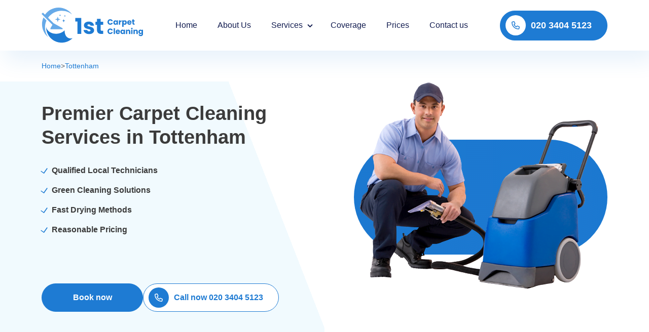

--- FILE ---
content_type: text/html; charset=UTF-8
request_url: https://www.1stcarpetcleaning.co.uk/carpet-cleaning-tottenham/
body_size: 15214
content:
<!DOCTYPE html>
<!--[if IE 8 ]><html lang="en-GB" class="no-js ie8" prefix="og: http://ogp.me/ns#"> <![endif]-->
<!--[if IE 9 ]><html lang="en-GB" class="no-js ie9" prefix="og: http://ogp.me/ns#"> <![endif]-->
<!--[if IE 10 ]><html lang="en-GB" class="no-js ie10" prefix="og: http://ogp.me/ns#"> <![endif]-->
<!--[if (gt IE 10)|!(IE)]><!--><html lang="en-GB" class="no-js" prefix="og: http://ogp.me/ns#">
<!--<![endif]--><head><script data-no-optimize="1">var litespeed_docref=sessionStorage.getItem("litespeed_docref");litespeed_docref&&(Object.defineProperty(document,"referrer",{get:function(){return litespeed_docref}}),sessionStorage.removeItem("litespeed_docref"));</script> <meta charset="utf-8" /><meta name="viewport" content="width=device-width, height=device-height, initial-scale=1, maximum-scale=5"><link rel="shortcut icon" href="" type="image/x-icon"/><link rel="preconnect" href="https://fonts.googleapis.com"><link rel="preconnect" href="https://fonts.gstatic.com" crossorigin> <script type='application/ld+json'>{
  "@context": "http://www.schema.org",
  "@type": "product",
  "brand": "1st Carpet Cleaning",
  "name": "Carpet Cleaning London",
  "image": "https://www.1stcarpetcleaning.co.uk/wp-content/uploads/2021/06/1stcc2.jpg",
  "description": "Carpet & Upholstery Cleaning Services in all London areas.",
  "aggregateRating": {
    "@type": "aggregateRating",
    "ratingValue": "4.9",
    "reviewCount": "410"
  }
}</script> <meta name='robots' content='index, follow, max-image-preview:large, max-snippet:-1, max-video-preview:-1' /><title>Reliable Carpet Cleaning Services in Tottenham</title><link rel="canonical" href="https://www.1stcarpetcleaning.co.uk/carpet-cleaning-tottenham/" /><meta property="og:locale" content="en_US" /><meta property="og:type" content="article" /><meta property="og:title" content="Reliable Carpet Cleaning Services in Tottenham" /><meta property="og:url" content="https://www.1stcarpetcleaning.co.uk/carpet-cleaning-tottenham/" /><meta property="og:site_name" content="1st Carpet Cleaning" /><meta property="article:modified_time" content="2024-07-09T04:18:24+00:00" /><meta name="twitter:card" content="summary_large_image" /><meta name="twitter:label1" content="Est. reading time" /><meta name="twitter:data1" content="1 minute" /> <script type="application/ld+json" class="yoast-schema-graph">{"@context":"https://schema.org","@graph":[{"@type":"WebPage","@id":"https://www.1stcarpetcleaning.co.uk/carpet-cleaning-tottenham/","url":"https://www.1stcarpetcleaning.co.uk/carpet-cleaning-tottenham/","name":"Reliable Carpet Cleaning Services in Tottenham","isPartOf":{"@id":"https://www.1stcarpetcleaning.co.uk/#website"},"datePublished":"2024-06-03T01:26:46+00:00","dateModified":"2024-07-09T04:18:24+00:00","breadcrumb":{"@id":"https://www.1stcarpetcleaning.co.uk/carpet-cleaning-tottenham/#breadcrumb"},"inLanguage":"en-US","potentialAction":[{"@type":"ReadAction","target":["https://www.1stcarpetcleaning.co.uk/carpet-cleaning-tottenham/"]}]},{"@type":"BreadcrumbList","@id":"https://www.1stcarpetcleaning.co.uk/carpet-cleaning-tottenham/#breadcrumb","itemListElement":[{"@type":"ListItem","position":1,"name":"Home","item":"https://www.1stcarpetcleaning.co.uk/"},{"@type":"ListItem","position":2,"name":"Tottenham"}]},{"@type":"WebSite","@id":"https://www.1stcarpetcleaning.co.uk/#website","url":"https://www.1stcarpetcleaning.co.uk/","name":"1st Carpet Cleaning","description":"1st Carpet Cleaning near You","potentialAction":[{"@type":"SearchAction","target":{"@type":"EntryPoint","urlTemplate":"https://www.1stcarpetcleaning.co.uk/?s={search_term_string}"},"query-input":{"@type":"PropertyValueSpecification","valueRequired":true,"valueName":"search_term_string"}}],"inLanguage":"en-US"}]}</script> <link rel='dns-prefetch' href='//www.google.com' /><link rel="alternate" title="oEmbed (JSON)" type="application/json+oembed" href="https://www.1stcarpetcleaning.co.uk/wp-json/oembed/1.0/embed?url=https%3A%2F%2Fwww.1stcarpetcleaning.co.uk%2Fcarpet-cleaning-tottenham%2F" /><link rel="alternate" title="oEmbed (XML)" type="text/xml+oembed" href="https://www.1stcarpetcleaning.co.uk/wp-json/oembed/1.0/embed?url=https%3A%2F%2Fwww.1stcarpetcleaning.co.uk%2Fcarpet-cleaning-tottenham%2F&#038;format=xml" /><style id='wp-img-auto-sizes-contain-inline-css' type='text/css'>img:is([sizes=auto i],[sizes^="auto," i]){contain-intrinsic-size:3000px 1500px}
/*# sourceURL=wp-img-auto-sizes-contain-inline-css */</style><link data-optimized="2" rel="stylesheet" href="https://www.1stcarpetcleaning.co.uk/wp-content/litespeed/ucss/6cc4862e43988530980a2e9ebfe5c87a.css?ver=9986d" /><style id='wp-block-heading-inline-css' type='text/css'>h1:where(.wp-block-heading).has-background,h2:where(.wp-block-heading).has-background,h3:where(.wp-block-heading).has-background,h4:where(.wp-block-heading).has-background,h5:where(.wp-block-heading).has-background,h6:where(.wp-block-heading).has-background{padding:1.25em 2.375em}h1.has-text-align-left[style*=writing-mode]:where([style*=vertical-lr]),h1.has-text-align-right[style*=writing-mode]:where([style*=vertical-rl]),h2.has-text-align-left[style*=writing-mode]:where([style*=vertical-lr]),h2.has-text-align-right[style*=writing-mode]:where([style*=vertical-rl]),h3.has-text-align-left[style*=writing-mode]:where([style*=vertical-lr]),h3.has-text-align-right[style*=writing-mode]:where([style*=vertical-rl]),h4.has-text-align-left[style*=writing-mode]:where([style*=vertical-lr]),h4.has-text-align-right[style*=writing-mode]:where([style*=vertical-rl]),h5.has-text-align-left[style*=writing-mode]:where([style*=vertical-lr]),h5.has-text-align-right[style*=writing-mode]:where([style*=vertical-rl]),h6.has-text-align-left[style*=writing-mode]:where([style*=vertical-lr]),h6.has-text-align-right[style*=writing-mode]:where([style*=vertical-rl]){rotate:180deg}
/*# sourceURL=https://www.1stcarpetcleaning.co.uk/wp-includes/blocks/heading/style.min.css */</style><style id='wp-block-columns-inline-css' type='text/css'>.wp-block-columns{box-sizing:border-box;display:flex;flex-wrap:wrap!important}@media (min-width:782px){.wp-block-columns{flex-wrap:nowrap!important}}.wp-block-columns{align-items:normal!important}.wp-block-columns.are-vertically-aligned-top{align-items:flex-start}.wp-block-columns.are-vertically-aligned-center{align-items:center}.wp-block-columns.are-vertically-aligned-bottom{align-items:flex-end}@media (max-width:781px){.wp-block-columns:not(.is-not-stacked-on-mobile)>.wp-block-column{flex-basis:100%!important}}@media (min-width:782px){.wp-block-columns:not(.is-not-stacked-on-mobile)>.wp-block-column{flex-basis:0;flex-grow:1}.wp-block-columns:not(.is-not-stacked-on-mobile)>.wp-block-column[style*=flex-basis]{flex-grow:0}}.wp-block-columns.is-not-stacked-on-mobile{flex-wrap:nowrap!important}.wp-block-columns.is-not-stacked-on-mobile>.wp-block-column{flex-basis:0;flex-grow:1}.wp-block-columns.is-not-stacked-on-mobile>.wp-block-column[style*=flex-basis]{flex-grow:0}:where(.wp-block-columns){margin-bottom:1.75em}:where(.wp-block-columns.has-background){padding:1.25em 2.375em}.wp-block-column{flex-grow:1;min-width:0;overflow-wrap:break-word;word-break:break-word}.wp-block-column.is-vertically-aligned-top{align-self:flex-start}.wp-block-column.is-vertically-aligned-center{align-self:center}.wp-block-column.is-vertically-aligned-bottom{align-self:flex-end}.wp-block-column.is-vertically-aligned-stretch{align-self:stretch}.wp-block-column.is-vertically-aligned-bottom,.wp-block-column.is-vertically-aligned-center,.wp-block-column.is-vertically-aligned-top{width:100%}
/*# sourceURL=https://www.1stcarpetcleaning.co.uk/wp-includes/blocks/columns/style.min.css */</style><style id='global-styles-inline-css' type='text/css'>:root{--wp--preset--aspect-ratio--square: 1;--wp--preset--aspect-ratio--4-3: 4/3;--wp--preset--aspect-ratio--3-4: 3/4;--wp--preset--aspect-ratio--3-2: 3/2;--wp--preset--aspect-ratio--2-3: 2/3;--wp--preset--aspect-ratio--16-9: 16/9;--wp--preset--aspect-ratio--9-16: 9/16;--wp--preset--color--black: #000000;--wp--preset--color--cyan-bluish-gray: #abb8c3;--wp--preset--color--white: #ffffff;--wp--preset--color--pale-pink: #f78da7;--wp--preset--color--vivid-red: #cf2e2e;--wp--preset--color--luminous-vivid-orange: #ff6900;--wp--preset--color--luminous-vivid-amber: #fcb900;--wp--preset--color--light-green-cyan: #7bdcb5;--wp--preset--color--vivid-green-cyan: #00d084;--wp--preset--color--pale-cyan-blue: #8ed1fc;--wp--preset--color--vivid-cyan-blue: #0693e3;--wp--preset--color--vivid-purple: #9b51e0;--wp--preset--gradient--vivid-cyan-blue-to-vivid-purple: linear-gradient(135deg,rgb(6,147,227) 0%,rgb(155,81,224) 100%);--wp--preset--gradient--light-green-cyan-to-vivid-green-cyan: linear-gradient(135deg,rgb(122,220,180) 0%,rgb(0,208,130) 100%);--wp--preset--gradient--luminous-vivid-amber-to-luminous-vivid-orange: linear-gradient(135deg,rgb(252,185,0) 0%,rgb(255,105,0) 100%);--wp--preset--gradient--luminous-vivid-orange-to-vivid-red: linear-gradient(135deg,rgb(255,105,0) 0%,rgb(207,46,46) 100%);--wp--preset--gradient--very-light-gray-to-cyan-bluish-gray: linear-gradient(135deg,rgb(238,238,238) 0%,rgb(169,184,195) 100%);--wp--preset--gradient--cool-to-warm-spectrum: linear-gradient(135deg,rgb(74,234,220) 0%,rgb(151,120,209) 20%,rgb(207,42,186) 40%,rgb(238,44,130) 60%,rgb(251,105,98) 80%,rgb(254,248,76) 100%);--wp--preset--gradient--blush-light-purple: linear-gradient(135deg,rgb(255,206,236) 0%,rgb(152,150,240) 100%);--wp--preset--gradient--blush-bordeaux: linear-gradient(135deg,rgb(254,205,165) 0%,rgb(254,45,45) 50%,rgb(107,0,62) 100%);--wp--preset--gradient--luminous-dusk: linear-gradient(135deg,rgb(255,203,112) 0%,rgb(199,81,192) 50%,rgb(65,88,208) 100%);--wp--preset--gradient--pale-ocean: linear-gradient(135deg,rgb(255,245,203) 0%,rgb(182,227,212) 50%,rgb(51,167,181) 100%);--wp--preset--gradient--electric-grass: linear-gradient(135deg,rgb(202,248,128) 0%,rgb(113,206,126) 100%);--wp--preset--gradient--midnight: linear-gradient(135deg,rgb(2,3,129) 0%,rgb(40,116,252) 100%);--wp--preset--font-size--small: 13px;--wp--preset--font-size--medium: 20px;--wp--preset--font-size--large: 36px;--wp--preset--font-size--x-large: 42px;--wp--preset--spacing--20: 0.44rem;--wp--preset--spacing--30: 0.67rem;--wp--preset--spacing--40: 1rem;--wp--preset--spacing--50: 1.5rem;--wp--preset--spacing--60: 2.25rem;--wp--preset--spacing--70: 3.38rem;--wp--preset--spacing--80: 5.06rem;--wp--preset--shadow--natural: 6px 6px 9px rgba(0, 0, 0, 0.2);--wp--preset--shadow--deep: 12px 12px 50px rgba(0, 0, 0, 0.4);--wp--preset--shadow--sharp: 6px 6px 0px rgba(0, 0, 0, 0.2);--wp--preset--shadow--outlined: 6px 6px 0px -3px rgb(255, 255, 255), 6px 6px rgb(0, 0, 0);--wp--preset--shadow--crisp: 6px 6px 0px rgb(0, 0, 0);}:where(.is-layout-flex){gap: 0.5em;}:where(.is-layout-grid){gap: 0.5em;}body .is-layout-flex{display: flex;}.is-layout-flex{flex-wrap: wrap;align-items: center;}.is-layout-flex > :is(*, div){margin: 0;}body .is-layout-grid{display: grid;}.is-layout-grid > :is(*, div){margin: 0;}:where(.wp-block-columns.is-layout-flex){gap: 2em;}:where(.wp-block-columns.is-layout-grid){gap: 2em;}:where(.wp-block-post-template.is-layout-flex){gap: 1.25em;}:where(.wp-block-post-template.is-layout-grid){gap: 1.25em;}.has-black-color{color: var(--wp--preset--color--black) !important;}.has-cyan-bluish-gray-color{color: var(--wp--preset--color--cyan-bluish-gray) !important;}.has-white-color{color: var(--wp--preset--color--white) !important;}.has-pale-pink-color{color: var(--wp--preset--color--pale-pink) !important;}.has-vivid-red-color{color: var(--wp--preset--color--vivid-red) !important;}.has-luminous-vivid-orange-color{color: var(--wp--preset--color--luminous-vivid-orange) !important;}.has-luminous-vivid-amber-color{color: var(--wp--preset--color--luminous-vivid-amber) !important;}.has-light-green-cyan-color{color: var(--wp--preset--color--light-green-cyan) !important;}.has-vivid-green-cyan-color{color: var(--wp--preset--color--vivid-green-cyan) !important;}.has-pale-cyan-blue-color{color: var(--wp--preset--color--pale-cyan-blue) !important;}.has-vivid-cyan-blue-color{color: var(--wp--preset--color--vivid-cyan-blue) !important;}.has-vivid-purple-color{color: var(--wp--preset--color--vivid-purple) !important;}.has-black-background-color{background-color: var(--wp--preset--color--black) !important;}.has-cyan-bluish-gray-background-color{background-color: var(--wp--preset--color--cyan-bluish-gray) !important;}.has-white-background-color{background-color: var(--wp--preset--color--white) !important;}.has-pale-pink-background-color{background-color: var(--wp--preset--color--pale-pink) !important;}.has-vivid-red-background-color{background-color: var(--wp--preset--color--vivid-red) !important;}.has-luminous-vivid-orange-background-color{background-color: var(--wp--preset--color--luminous-vivid-orange) !important;}.has-luminous-vivid-amber-background-color{background-color: var(--wp--preset--color--luminous-vivid-amber) !important;}.has-light-green-cyan-background-color{background-color: var(--wp--preset--color--light-green-cyan) !important;}.has-vivid-green-cyan-background-color{background-color: var(--wp--preset--color--vivid-green-cyan) !important;}.has-pale-cyan-blue-background-color{background-color: var(--wp--preset--color--pale-cyan-blue) !important;}.has-vivid-cyan-blue-background-color{background-color: var(--wp--preset--color--vivid-cyan-blue) !important;}.has-vivid-purple-background-color{background-color: var(--wp--preset--color--vivid-purple) !important;}.has-black-border-color{border-color: var(--wp--preset--color--black) !important;}.has-cyan-bluish-gray-border-color{border-color: var(--wp--preset--color--cyan-bluish-gray) !important;}.has-white-border-color{border-color: var(--wp--preset--color--white) !important;}.has-pale-pink-border-color{border-color: var(--wp--preset--color--pale-pink) !important;}.has-vivid-red-border-color{border-color: var(--wp--preset--color--vivid-red) !important;}.has-luminous-vivid-orange-border-color{border-color: var(--wp--preset--color--luminous-vivid-orange) !important;}.has-luminous-vivid-amber-border-color{border-color: var(--wp--preset--color--luminous-vivid-amber) !important;}.has-light-green-cyan-border-color{border-color: var(--wp--preset--color--light-green-cyan) !important;}.has-vivid-green-cyan-border-color{border-color: var(--wp--preset--color--vivid-green-cyan) !important;}.has-pale-cyan-blue-border-color{border-color: var(--wp--preset--color--pale-cyan-blue) !important;}.has-vivid-cyan-blue-border-color{border-color: var(--wp--preset--color--vivid-cyan-blue) !important;}.has-vivid-purple-border-color{border-color: var(--wp--preset--color--vivid-purple) !important;}.has-vivid-cyan-blue-to-vivid-purple-gradient-background{background: var(--wp--preset--gradient--vivid-cyan-blue-to-vivid-purple) !important;}.has-light-green-cyan-to-vivid-green-cyan-gradient-background{background: var(--wp--preset--gradient--light-green-cyan-to-vivid-green-cyan) !important;}.has-luminous-vivid-amber-to-luminous-vivid-orange-gradient-background{background: var(--wp--preset--gradient--luminous-vivid-amber-to-luminous-vivid-orange) !important;}.has-luminous-vivid-orange-to-vivid-red-gradient-background{background: var(--wp--preset--gradient--luminous-vivid-orange-to-vivid-red) !important;}.has-very-light-gray-to-cyan-bluish-gray-gradient-background{background: var(--wp--preset--gradient--very-light-gray-to-cyan-bluish-gray) !important;}.has-cool-to-warm-spectrum-gradient-background{background: var(--wp--preset--gradient--cool-to-warm-spectrum) !important;}.has-blush-light-purple-gradient-background{background: var(--wp--preset--gradient--blush-light-purple) !important;}.has-blush-bordeaux-gradient-background{background: var(--wp--preset--gradient--blush-bordeaux) !important;}.has-luminous-dusk-gradient-background{background: var(--wp--preset--gradient--luminous-dusk) !important;}.has-pale-ocean-gradient-background{background: var(--wp--preset--gradient--pale-ocean) !important;}.has-electric-grass-gradient-background{background: var(--wp--preset--gradient--electric-grass) !important;}.has-midnight-gradient-background{background: var(--wp--preset--gradient--midnight) !important;}.has-small-font-size{font-size: var(--wp--preset--font-size--small) !important;}.has-medium-font-size{font-size: var(--wp--preset--font-size--medium) !important;}.has-large-font-size{font-size: var(--wp--preset--font-size--large) !important;}.has-x-large-font-size{font-size: var(--wp--preset--font-size--x-large) !important;}
:where(.wp-block-columns.is-layout-flex){gap: 2em;}:where(.wp-block-columns.is-layout-grid){gap: 2em;}
/*# sourceURL=global-styles-inline-css */</style><style id='classic-theme-styles-inline-css' type='text/css'>/*! This file is auto-generated */
.wp-block-button__link{color:#fff;background-color:#32373c;border-radius:9999px;box-shadow:none;text-decoration:none;padding:calc(.667em + 2px) calc(1.333em + 2px);font-size:1.125em}.wp-block-file__button{background:#32373c;color:#fff;text-decoration:none}
/*# sourceURL=/wp-includes/css/classic-themes.min.css */</style> <script type="litespeed/javascript" data-src="https://www.1stcarpetcleaning.co.uk/wp-content/themes/1st-service-theme/assets/js/jquery.js" id="jquery-js"></script> <link rel="https://api.w.org/" href="https://www.1stcarpetcleaning.co.uk/wp-json/" /><link rel="alternate" title="JSON" type="application/json" href="https://www.1stcarpetcleaning.co.uk/wp-json/wp/v2/pages/1359" /><link rel="EditURI" type="application/rsd+xml" title="RSD" href="https://www.1stcarpetcleaning.co.uk/xmlrpc.php?rsd" /><meta name="generator" content="WordPress 6.9" /><link rel='shortlink' href='https://www.1stcarpetcleaning.co.uk/?p=1359' /><style>[book-search-container] { --search-compact-button-bg-color:#1e7bd3;--search-full-primary-color:;--search-full-accent-color:;--search-full-scrollbar-thumb-color:;}</style> <script data-query-params-template='true' type="litespeed/javascript">var obfOptions={"app_url":"https:\/\/obf2.allbookable.com\/","country":"UK","hide_phone":!1,"free_quote":!1,"search":!1,"logo_url":"https:\/\/www.1stcarpetcleaning.co.uk\/wp-content\/uploads\/obf-configurator\/obf-logo.png?v=998417","init_event":"on_click","website_name":"1st Carpet Cleaning","key":"49te5hf07wtddq5ae1i6t4vl3b867gwr1cfq5yix9jywbn5zxbvbi3wqktjk1xyb","profile_id":"22","theme":{"primary-color":"#1e7bd3","primary-color-light":"","primary-color-lighter":"","primary-color-dark":"","primary-color-darker":"","secondary-color":"","secondary-color-light":"","secondary-color-lighter":"","secondary-color-dark":"","secondary-color-darker":"","loader-outside-circle":"","loader-middle-circle":"","loader-inside-circle":""},"source_abbr":"GORG","phone":"020 3404 5123","main_url":"https:\/\/www.1stcarpetcleaning.co.uk\/"};obfOptions.customData={"postcodeRegex":"\/^([A-Z]{1,2})([0-9][0-9A-Z]?)\\s*([0-9])([A-Z]{2})$\/i"}</script> <script data-query-params-template='true' id='obfAbClient' type="litespeed/javascript" data-src='//obf2.allbookable.com/client/client.min.js?v=491488'></script> <link rel="icon" href="https://www.1stcarpetcleaning.co.uk/wp-content/uploads/2023/11/1cc.png" sizes="32x32" /><link rel="icon" href="https://www.1stcarpetcleaning.co.uk/wp-content/uploads/2023/11/1cc.png" sizes="192x192" /><link rel="apple-touch-icon" href="https://www.1stcarpetcleaning.co.uk/wp-content/uploads/2023/11/1cc.png" /><meta name="msapplication-TileImage" content="https://www.1stcarpetcleaning.co.uk/wp-content/uploads/2023/11/1cc.png" /></head><body class="main-menu-closed">
<noscript>
<iframe data-lazyloaded="1" src="about:blank" data-litespeed-src="https://www.googletagmanager.com/ns.html?id=GTM-P96ZB57"
height="0" width="0" style="display:none;visibility:hidden"></iframe>
</noscript> <script type="litespeed/javascript">(function(w,d,s,l,i){w[l]=w[l]||[];w[l].push({'gtm.start':new Date().getTime(),event:'gtm.js'});var f=d.getElementsByTagName(s)[0],j=d.createElement(s),dl=l!='dataLayer'?'&l='+l:'';j.async=!0;j.src='https://www.googletagmanager.com/gtm.js?id='+i+dl;f.parentNode.insertBefore(j,f)})(window,document,'script','dataLayer','GTM-P96ZB57')</script> <header><div class="header-holder"><div class="container"><div class="header-inner"><div class="navbar-button d-xl-none" id="navbar-button">
<button type="button" class="sidebar-button" title="Sidebar Button" id="sidebar-button">
<span class="icon-bar"></span>
<span class="icon-bar"></span>
<span class="icon-bar"></span>
</button></div>
<a href="https://www.1stcarpetcleaning.co.uk/" title="1st Carpet Cleaning" class="logo">
<img data-lazyloaded="1" src="[data-uri]" width="200" height="70" data-src="https://www.1stcarpetcleaning.co.uk/wp-content/uploads/2023/10/Group-18.png" class="attachment-large size-large" alt="" decoding="async" />                </a><ul id="menu-header-nav" class="header-menu"><li id="menu-item-59" class="menu-item menu-item-type-post_type menu-item-object-page menu-item-home menu-item-59"><a href="https://www.1stcarpetcleaning.co.uk/">Home</a></li><li id="menu-item-380" class="menu-item menu-item-type-post_type menu-item-object-page menu-item-380"><a href="https://www.1stcarpetcleaning.co.uk/about-us/">About Us</a></li><li id="menu-item-61" class="menu-item menu-item-type-custom menu-item-object-custom menu-item-has-children menu-item-61"><a href="#">Services</a><ul class="sub-menu"><li id="menu-item-253" class="menu-item menu-item-type-post_type menu-item-object-page menu-item-253"><a href="https://www.1stcarpetcleaning.co.uk/carpet-cleaning/">Carpet cleaning</a></li><li id="menu-item-254" class="menu-item menu-item-type-post_type menu-item-object-page menu-item-254"><a href="https://www.1stcarpetcleaning.co.uk/sofa-cleaning/">Sofa Cleaning</a></li><li id="menu-item-258" class="menu-item menu-item-type-post_type menu-item-object-page menu-item-258"><a href="https://www.1stcarpetcleaning.co.uk/mattress-cleaning/">Mattress Cleaning</a></li><li id="menu-item-274" class="menu-item menu-item-type-post_type menu-item-object-page menu-item-274"><a href="https://www.1stcarpetcleaning.co.uk/rug-cleaning/">Rug Cleaning</a></li><li id="menu-item-273" class="menu-item menu-item-type-post_type menu-item-object-page menu-item-273"><a href="https://www.1stcarpetcleaning.co.uk/upholstery-cleaning/">Upholstery Cleaning</a></li><li id="menu-item-272" class="menu-item menu-item-type-post_type menu-item-object-page menu-item-272"><a href="https://www.1stcarpetcleaning.co.uk/hard-floor-cleaning/">Hard Floor Cleaning</a></li></ul></li><li id="menu-item-803" class="menu-item menu-item-type-post_type menu-item-object-page menu-item-803"><a href="https://www.1stcarpetcleaning.co.uk/coverage/">Coverage</a></li><li id="menu-item-308" class="menu-item menu-item-type-post_type menu-item-object-page menu-item-308"><a href="https://www.1stcarpetcleaning.co.uk/prices/">Prices</a></li><li id="menu-item-298" class="menu-item menu-item-type-post_type menu-item-object-page menu-item-298"><a href="https://www.1stcarpetcleaning.co.uk/contact-us/">Contact us</a></li></ul>
<a href="tel:+442034045123" class="btn cta-call" title="Call 1st Carpet Cleaning on 020 3404 5123">
<span>020 3404 5123</span>
</a></div></div></div></header><main><section class="hero-section square"><div class="container"><div class="row"><div class="col-lg-6 hero-left"><div class="breadcrumbs"><div>
<a href="https://www.1stcarpetcleaning.co.uk/">
<span>Home</span>
</a></div><span>&gt;</span><div>
<a href="https://www.1stcarpetcleaning.co.uk/carpet-cleaning-tottenham/">
<span>Tottenham</span>
</a></div></div><h1>Premier Carpet Cleaning Services in Tottenham</h1><div class="hero-text"><div class="hero-text-inner"><ul><li><strong>Qualified Local Technicians</strong></li><li><strong>Green Cleaning Solutions</strong></li><li><strong>Fast Drying Methods</strong></li><li><strong>Reasonable Pricing</strong></li></ul><p>&nbsp;</p></div><div class="cta-buttons align-">
<a href="#" class="btn" data-book-btn="true">
Book now            </a>
<a href="tel:+442034045123" class="btn secondary cta-call">
Call now  020 3404 5123
</a></div></div></div><div class="col-lg-6 hero-right"><div class="hero-image-holder">
<picture><source srcset ="https://www.1stcarpetcleaning.co.uk/wp-content/uploads/2023/10/Group-195.png" media="(min-width:768px)" /><image src="https://www.1stcarpetcleaning.co.uk/wp-content/uploads/2023/10/home-mobile.png"
alt="Carpet Cleaners Tottenham"
title="Carpet Cleaners Tottenham"
fetchpriority="high" /></picture><div class="shape"></div></div></div></div></div></section><section class="section section--white "><div class="container"><div class="section__head section-holder-title"><h2>Carpet Cleaning Tottenham</h2></div><div class="section__body"><div class="acf-innerblocks-container"><div class="wp-block-columns section__row section__row--2-50"><div class="wp-block-column section__col section__col--first" style="flex-basis:50%"><div class="img-wrap shape"><div class="img-wrap-inner">
<picture><source srcset ="https://www.1stcarpetcleaning.co.uk/wp-content/uploads/2023/11/c1.jpg" media="(min-width:768px)" /><image src="https://www.1stcarpetcleaning.co.uk/wp-content/uploads/2023/11/c1.jpg"
alt="Carpet Cleaning Tottenham"
title="Carpet Cleaning Tottenham"
fetchpriority="high" /></picture>        <span class="dot-grey"></span>
<span class="dot-secondaty-color"></span></div></div></div><div class="wp-block-column section__col section__col--last" style="flex-basis:50%"><div class="text-component"><p>Are your carpets in Tottenham looking worn out and stained? <strong>1st Carpet Cleaning</strong> is here to rejuvenate them! Our team of <strong>qualified local technicians</strong> uses the latest technology and green cleaning solutions to bring new life to your carpets. We understand the importance of a clean home, and our services ensure your carpets are immaculate and safe for your family.</p><p>Our cleaning process begins with a thorough evaluation of your carpets. We determine the type of material and the specific stains present, allowing us to choose the most effective cleaning method. Whether it’s a high-traffic area or a delicate piece, we tailor our approach to provide the best results. <strong>Wave goodbye to stubborn stains and welcome spotless carpets!</strong></p><p>We employ advanced equipment that ensures deep cleaning and fast drying times. Our powerful machines penetrate deep into carpet fibers, removing dirt, dust, and allergens that regular vacuuming leaves behind. Additionally, our green cleaning solutions are tough on stains but gentle on your carpets and the environment. <strong>Your satisfaction is our priority.</strong></p><p>At <strong>1st Carpet Cleaning</strong>, we offer reasonable pricing to make our services accessible to all residents of Tottenham. We believe in providing top-notch carpet cleaning without hidden fees. Our transparent pricing policy ensures you know exactly what you’re paying for—high-quality service at a fair price.</p></div></div></div></div></div></div></section><section class="section section--white "><div class="container"><div class="section__head section-holder-title"><h2>Why Choose 1st Carpet Cleaning in Tottenham</h2></div><div class="section__body"><div class="acf-innerblocks-container"><div class="wp-block-columns section__row section__row--2-50"><div class="wp-block-column section__col section__col--first" style="flex-basis:50%"><div class="text-component"><p>Our commitment to excellence sets us apart from the rest. We aim to deliver an exceptional cleaning experience, as evidenced by our many satisfied customers in Tottenham. Our team is trained to handle all types of carpets, ensuring a thorough and safe cleaning process every time.</p><p><strong>Green cleaning solutions</strong> are a cornerstone of our service. We recognize the importance of protecting the environment and your home. Our cleaning agents are non-toxic and biodegradable, ensuring they are safe for your family and pets. We continuously seek out the best eco-friendly products for our services.</p><p>Fast drying methods mean you can return to your daily activities without the inconvenience of wet carpets. Our efficient drying process ensures your carpets are ready for use quickly, minimizing the risk of mold and mildew. <strong>Experience clean, dry carpets faster with 1st Carpet Cleaning.</strong></p><p>Customer satisfaction is our top priority. We strive to exceed your expectations with every service. Our friendly and professional staff are always available to answer your questions and provide the best cleaning solutions tailored to your needs. <strong>Discover the 1st Carpet Cleaning difference today.</strong></p></div><div class="cta-buttons align-left">
<a href="#" class="btn" data-book-btn="true">
Book now            </a></div></div><div class="wp-block-column section__col section__col--last" style="flex-basis:50%"><div class="img-wrap shape"><div class="img-wrap-inner">
<picture><source srcset ="https://www.1stcarpetcleaning.co.uk/wp-content/uploads/2023/11/c2.jpg" media="(min-width:768px)" /><image src="https://www.1stcarpetcleaning.co.uk/wp-content/uploads/2023/11/c2.jpg"
alt="Carpet Cleaners Tottenham"
title="Carpet Cleaners Tottenham"
fetchpriority="high" /></picture>        <span class="dot-grey"></span>
<span class="dot-secondaty-color"></span></div></div></div></div></div></div></div></section><section class="section section--grey "><div class="container"><div class="section__head section-holder-title"><h2>What Our Customer Say’s</h2><p>These are some of the responses from our customers who are very satisfied</p></div><div class="section__body"><div class="acf-innerblocks-container"><div class="reviews-slider-wrap"><div class="splide" data-splide-slider="reviewsSlider"><div class="splide__track"><div class="splide__list"><div class="review-item splide__slide"><div class="single-review"><p class="author">
Benjamin Cox                                <span class="rating">
<svg xmlns="http://www.w3.org/2000/svg" width="18" height="17.179" viewBox="0 0 18 17.179" class="star">
<g id="star" transform="translate(0.001 -5.766)">
<path id="Path_43" data-name="Path 43" d="M9.55,6.109l2.3,4.671a.615.615,0,0,0,.463.336l5.154.749a.615.615,0,0,1,.341,1.048l-3.73,3.635a.615.615,0,0,0-.177.544l.88,5.133a.614.614,0,0,1-.892.648L9.285,20.45a.614.614,0,0,0-.572,0L4.1,22.873a.614.614,0,0,1-.892-.648l.88-5.133a.615.615,0,0,0-.177-.544L.185,12.912a.615.615,0,0,1,.341-1.048l5.154-.749a.615.615,0,0,0,.463-.336l2.3-4.67A.614.614,0,0,1,9.55,6.109Z" transform="translate(0)"/>
</g>
</svg>
<svg xmlns="http://www.w3.org/2000/svg" width="18" height="17.179" viewBox="0 0 18 17.179" class="star">
<g id="star" transform="translate(0.001 -5.766)">
<path id="Path_43" data-name="Path 43" d="M9.55,6.109l2.3,4.671a.615.615,0,0,0,.463.336l5.154.749a.615.615,0,0,1,.341,1.048l-3.73,3.635a.615.615,0,0,0-.177.544l.88,5.133a.614.614,0,0,1-.892.648L9.285,20.45a.614.614,0,0,0-.572,0L4.1,22.873a.614.614,0,0,1-.892-.648l.88-5.133a.615.615,0,0,0-.177-.544L.185,12.912a.615.615,0,0,1,.341-1.048l5.154-.749a.615.615,0,0,0,.463-.336l2.3-4.67A.614.614,0,0,1,9.55,6.109Z" transform="translate(0)"/>
</g>
</svg>
<svg xmlns="http://www.w3.org/2000/svg" width="18" height="17.179" viewBox="0 0 18 17.179" class="star">
<g id="star" transform="translate(0.001 -5.766)">
<path id="Path_43" data-name="Path 43" d="M9.55,6.109l2.3,4.671a.615.615,0,0,0,.463.336l5.154.749a.615.615,0,0,1,.341,1.048l-3.73,3.635a.615.615,0,0,0-.177.544l.88,5.133a.614.614,0,0,1-.892.648L9.285,20.45a.614.614,0,0,0-.572,0L4.1,22.873a.614.614,0,0,1-.892-.648l.88-5.133a.615.615,0,0,0-.177-.544L.185,12.912a.615.615,0,0,1,.341-1.048l5.154-.749a.615.615,0,0,0,.463-.336l2.3-4.67A.614.614,0,0,1,9.55,6.109Z" transform="translate(0)"/>
</g>
</svg>
<svg xmlns="http://www.w3.org/2000/svg" width="18" height="17.179" viewBox="0 0 18 17.179" class="star">
<g id="star" transform="translate(0.001 -5.766)">
<path id="Path_43" data-name="Path 43" d="M9.55,6.109l2.3,4.671a.615.615,0,0,0,.463.336l5.154.749a.615.615,0,0,1,.341,1.048l-3.73,3.635a.615.615,0,0,0-.177.544l.88,5.133a.614.614,0,0,1-.892.648L9.285,20.45a.614.614,0,0,0-.572,0L4.1,22.873a.614.614,0,0,1-.892-.648l.88-5.133a.615.615,0,0,0-.177-.544L.185,12.912a.615.615,0,0,1,.341-1.048l5.154-.749a.615.615,0,0,0,.463-.336l2.3-4.67A.614.614,0,0,1,9.55,6.109Z" transform="translate(0)"/>
</g>
</svg>
<svg xmlns="http://www.w3.org/2000/svg" width="18" height="17.179" viewBox="0 0 18 17.179" class="star">
<g id="star" transform="translate(0.001 -5.766)">
<path id="Path_43" data-name="Path 43" d="M9.55,6.109l2.3,4.671a.615.615,0,0,0,.463.336l5.154.749a.615.615,0,0,1,.341,1.048l-3.73,3.635a.615.615,0,0,0-.177.544l.88,5.133a.614.614,0,0,1-.892.648L9.285,20.45a.614.614,0,0,0-.572,0L4.1,22.873a.614.614,0,0,1-.892-.648l.88-5.133a.615.615,0,0,0-.177-.544L.185,12.912a.615.615,0,0,1,.341-1.048l5.154-.749a.615.615,0,0,0,.463-.336l2.3-4.67A.614.614,0,0,1,9.55,6.109Z" transform="translate(0)"/>
</g>
</svg>
</span></p><p class="text">
Hard floor cleaning by 1st Carpet Cleaning was outstanding. They brought back the shine to my floors. Thank you!</p></div></div><div class="review-item splide__slide"><div class="single-review"><p class="author">
Charlotte Bennett                                <span class="rating">
<svg xmlns="http://www.w3.org/2000/svg" width="18" height="17.179" viewBox="0 0 18 17.179" class="star">
<g id="star" transform="translate(0.001 -5.766)">
<path id="Path_43" data-name="Path 43" d="M9.55,6.109l2.3,4.671a.615.615,0,0,0,.463.336l5.154.749a.615.615,0,0,1,.341,1.048l-3.73,3.635a.615.615,0,0,0-.177.544l.88,5.133a.614.614,0,0,1-.892.648L9.285,20.45a.614.614,0,0,0-.572,0L4.1,22.873a.614.614,0,0,1-.892-.648l.88-5.133a.615.615,0,0,0-.177-.544L.185,12.912a.615.615,0,0,1,.341-1.048l5.154-.749a.615.615,0,0,0,.463-.336l2.3-4.67A.614.614,0,0,1,9.55,6.109Z" transform="translate(0)"/>
</g>
</svg>
<svg xmlns="http://www.w3.org/2000/svg" width="18" height="17.179" viewBox="0 0 18 17.179" class="star">
<g id="star" transform="translate(0.001 -5.766)">
<path id="Path_43" data-name="Path 43" d="M9.55,6.109l2.3,4.671a.615.615,0,0,0,.463.336l5.154.749a.615.615,0,0,1,.341,1.048l-3.73,3.635a.615.615,0,0,0-.177.544l.88,5.133a.614.614,0,0,1-.892.648L9.285,20.45a.614.614,0,0,0-.572,0L4.1,22.873a.614.614,0,0,1-.892-.648l.88-5.133a.615.615,0,0,0-.177-.544L.185,12.912a.615.615,0,0,1,.341-1.048l5.154-.749a.615.615,0,0,0,.463-.336l2.3-4.67A.614.614,0,0,1,9.55,6.109Z" transform="translate(0)"/>
</g>
</svg>
<svg xmlns="http://www.w3.org/2000/svg" width="18" height="17.179" viewBox="0 0 18 17.179" class="star">
<g id="star" transform="translate(0.001 -5.766)">
<path id="Path_43" data-name="Path 43" d="M9.55,6.109l2.3,4.671a.615.615,0,0,0,.463.336l5.154.749a.615.615,0,0,1,.341,1.048l-3.73,3.635a.615.615,0,0,0-.177.544l.88,5.133a.614.614,0,0,1-.892.648L9.285,20.45a.614.614,0,0,0-.572,0L4.1,22.873a.614.614,0,0,1-.892-.648l.88-5.133a.615.615,0,0,0-.177-.544L.185,12.912a.615.615,0,0,1,.341-1.048l5.154-.749a.615.615,0,0,0,.463-.336l2.3-4.67A.614.614,0,0,1,9.55,6.109Z" transform="translate(0)"/>
</g>
</svg>
<svg xmlns="http://www.w3.org/2000/svg" width="18" height="17.179" viewBox="0 0 18 17.179" class="star">
<g id="star" transform="translate(0.001 -5.766)">
<path id="Path_43" data-name="Path 43" d="M9.55,6.109l2.3,4.671a.615.615,0,0,0,.463.336l5.154.749a.615.615,0,0,1,.341,1.048l-3.73,3.635a.615.615,0,0,0-.177.544l.88,5.133a.614.614,0,0,1-.892.648L9.285,20.45a.614.614,0,0,0-.572,0L4.1,22.873a.614.614,0,0,1-.892-.648l.88-5.133a.615.615,0,0,0-.177-.544L.185,12.912a.615.615,0,0,1,.341-1.048l5.154-.749a.615.615,0,0,0,.463-.336l2.3-4.67A.614.614,0,0,1,9.55,6.109Z" transform="translate(0)"/>
</g>
</svg>
<svg xmlns="http://www.w3.org/2000/svg" width="18" height="17.179" viewBox="0 0 18 17.179" class="star">
<g id="star" transform="translate(0.001 -5.766)">
<path id="Path_43" data-name="Path 43" d="M9.55,6.109l2.3,4.671a.615.615,0,0,0,.463.336l5.154.749a.615.615,0,0,1,.341,1.048l-3.73,3.635a.615.615,0,0,0-.177.544l.88,5.133a.614.614,0,0,1-.892.648L9.285,20.45a.614.614,0,0,0-.572,0L4.1,22.873a.614.614,0,0,1-.892-.648l.88-5.133a.615.615,0,0,0-.177-.544L.185,12.912a.615.615,0,0,1,.341-1.048l5.154-.749a.615.615,0,0,0,.463-.336l2.3-4.67A.614.614,0,0,1,9.55,6.109Z" transform="translate(0)"/>
</g>
</svg>
</span></p><p class="text">
1st Carpet Cleaning offers a fantastic service at a great price. They made my home feel cleaner and healthier. Highly recommended!</p></div></div><div class="review-item splide__slide"><div class="single-review"><p class="author">
Daniel Harris                                <span class="rating">
<svg xmlns="http://www.w3.org/2000/svg" width="18" height="17.179" viewBox="0 0 18 17.179" class="star">
<g id="star" transform="translate(0.001 -5.766)">
<path id="Path_43" data-name="Path 43" d="M9.55,6.109l2.3,4.671a.615.615,0,0,0,.463.336l5.154.749a.615.615,0,0,1,.341,1.048l-3.73,3.635a.615.615,0,0,0-.177.544l.88,5.133a.614.614,0,0,1-.892.648L9.285,20.45a.614.614,0,0,0-.572,0L4.1,22.873a.614.614,0,0,1-.892-.648l.88-5.133a.615.615,0,0,0-.177-.544L.185,12.912a.615.615,0,0,1,.341-1.048l5.154-.749a.615.615,0,0,0,.463-.336l2.3-4.67A.614.614,0,0,1,9.55,6.109Z" transform="translate(0)"/>
</g>
</svg>
<svg xmlns="http://www.w3.org/2000/svg" width="18" height="17.179" viewBox="0 0 18 17.179" class="star">
<g id="star" transform="translate(0.001 -5.766)">
<path id="Path_43" data-name="Path 43" d="M9.55,6.109l2.3,4.671a.615.615,0,0,0,.463.336l5.154.749a.615.615,0,0,1,.341,1.048l-3.73,3.635a.615.615,0,0,0-.177.544l.88,5.133a.614.614,0,0,1-.892.648L9.285,20.45a.614.614,0,0,0-.572,0L4.1,22.873a.614.614,0,0,1-.892-.648l.88-5.133a.615.615,0,0,0-.177-.544L.185,12.912a.615.615,0,0,1,.341-1.048l5.154-.749a.615.615,0,0,0,.463-.336l2.3-4.67A.614.614,0,0,1,9.55,6.109Z" transform="translate(0)"/>
</g>
</svg>
<svg xmlns="http://www.w3.org/2000/svg" width="18" height="17.179" viewBox="0 0 18 17.179" class="star">
<g id="star" transform="translate(0.001 -5.766)">
<path id="Path_43" data-name="Path 43" d="M9.55,6.109l2.3,4.671a.615.615,0,0,0,.463.336l5.154.749a.615.615,0,0,1,.341,1.048l-3.73,3.635a.615.615,0,0,0-.177.544l.88,5.133a.614.614,0,0,1-.892.648L9.285,20.45a.614.614,0,0,0-.572,0L4.1,22.873a.614.614,0,0,1-.892-.648l.88-5.133a.615.615,0,0,0-.177-.544L.185,12.912a.615.615,0,0,1,.341-1.048l5.154-.749a.615.615,0,0,0,.463-.336l2.3-4.67A.614.614,0,0,1,9.55,6.109Z" transform="translate(0)"/>
</g>
</svg>
<svg xmlns="http://www.w3.org/2000/svg" width="18" height="17.179" viewBox="0 0 18 17.179" class="star">
<g id="star" transform="translate(0.001 -5.766)">
<path id="Path_43" data-name="Path 43" d="M9.55,6.109l2.3,4.671a.615.615,0,0,0,.463.336l5.154.749a.615.615,0,0,1,.341,1.048l-3.73,3.635a.615.615,0,0,0-.177.544l.88,5.133a.614.614,0,0,1-.892.648L9.285,20.45a.614.614,0,0,0-.572,0L4.1,22.873a.614.614,0,0,1-.892-.648l.88-5.133a.615.615,0,0,0-.177-.544L.185,12.912a.615.615,0,0,1,.341-1.048l5.154-.749a.615.615,0,0,0,.463-.336l2.3-4.67A.614.614,0,0,1,9.55,6.109Z" transform="translate(0)"/>
</g>
</svg>
<svg xmlns="http://www.w3.org/2000/svg" width="18" height="17.179" viewBox="0 0 18 17.179" class="star">
<g id="star" transform="translate(0.001 -5.766)">
<path id="Path_43" data-name="Path 43" d="M9.55,6.109l2.3,4.671a.615.615,0,0,0,.463.336l5.154.749a.615.615,0,0,1,.341,1.048l-3.73,3.635a.615.615,0,0,0-.177.544l.88,5.133a.614.614,0,0,1-.892.648L9.285,20.45a.614.614,0,0,0-.572,0L4.1,22.873a.614.614,0,0,1-.892-.648l.88-5.133a.615.615,0,0,0-.177-.544L.185,12.912a.615.615,0,0,1,.341-1.048l5.154-.749a.615.615,0,0,0,.463-.336l2.3-4.67A.614.614,0,0,1,9.55,6.109Z" transform="translate(0)"/>
</g>
</svg>
</span></p><p class="text">
The team at 1st Carpet Cleaning was a pleasure to work with. They delivered quality upholstery cleaning with a smile.</p></div></div><div class="review-item splide__slide"><div class="single-review"><p class="author">
Emily Scott                                <span class="rating">
<svg xmlns="http://www.w3.org/2000/svg" width="18" height="17.179" viewBox="0 0 18 17.179" class="star">
<g id="star" transform="translate(0.001 -5.766)">
<path id="Path_43" data-name="Path 43" d="M9.55,6.109l2.3,4.671a.615.615,0,0,0,.463.336l5.154.749a.615.615,0,0,1,.341,1.048l-3.73,3.635a.615.615,0,0,0-.177.544l.88,5.133a.614.614,0,0,1-.892.648L9.285,20.45a.614.614,0,0,0-.572,0L4.1,22.873a.614.614,0,0,1-.892-.648l.88-5.133a.615.615,0,0,0-.177-.544L.185,12.912a.615.615,0,0,1,.341-1.048l5.154-.749a.615.615,0,0,0,.463-.336l2.3-4.67A.614.614,0,0,1,9.55,6.109Z" transform="translate(0)"/>
</g>
</svg>
<svg xmlns="http://www.w3.org/2000/svg" width="18" height="17.179" viewBox="0 0 18 17.179" class="star">
<g id="star" transform="translate(0.001 -5.766)">
<path id="Path_43" data-name="Path 43" d="M9.55,6.109l2.3,4.671a.615.615,0,0,0,.463.336l5.154.749a.615.615,0,0,1,.341,1.048l-3.73,3.635a.615.615,0,0,0-.177.544l.88,5.133a.614.614,0,0,1-.892.648L9.285,20.45a.614.614,0,0,0-.572,0L4.1,22.873a.614.614,0,0,1-.892-.648l.88-5.133a.615.615,0,0,0-.177-.544L.185,12.912a.615.615,0,0,1,.341-1.048l5.154-.749a.615.615,0,0,0,.463-.336l2.3-4.67A.614.614,0,0,1,9.55,6.109Z" transform="translate(0)"/>
</g>
</svg>
<svg xmlns="http://www.w3.org/2000/svg" width="18" height="17.179" viewBox="0 0 18 17.179" class="star">
<g id="star" transform="translate(0.001 -5.766)">
<path id="Path_43" data-name="Path 43" d="M9.55,6.109l2.3,4.671a.615.615,0,0,0,.463.336l5.154.749a.615.615,0,0,1,.341,1.048l-3.73,3.635a.615.615,0,0,0-.177.544l.88,5.133a.614.614,0,0,1-.892.648L9.285,20.45a.614.614,0,0,0-.572,0L4.1,22.873a.614.614,0,0,1-.892-.648l.88-5.133a.615.615,0,0,0-.177-.544L.185,12.912a.615.615,0,0,1,.341-1.048l5.154-.749a.615.615,0,0,0,.463-.336l2.3-4.67A.614.614,0,0,1,9.55,6.109Z" transform="translate(0)"/>
</g>
</svg>
<svg xmlns="http://www.w3.org/2000/svg" width="18" height="17.179" viewBox="0 0 18 17.179" class="star">
<g id="star" transform="translate(0.001 -5.766)">
<path id="Path_43" data-name="Path 43" d="M9.55,6.109l2.3,4.671a.615.615,0,0,0,.463.336l5.154.749a.615.615,0,0,1,.341,1.048l-3.73,3.635a.615.615,0,0,0-.177.544l.88,5.133a.614.614,0,0,1-.892.648L9.285,20.45a.614.614,0,0,0-.572,0L4.1,22.873a.614.614,0,0,1-.892-.648l.88-5.133a.615.615,0,0,0-.177-.544L.185,12.912a.615.615,0,0,1,.341-1.048l5.154-.749a.615.615,0,0,0,.463-.336l2.3-4.67A.614.614,0,0,1,9.55,6.109Z" transform="translate(0)"/>
</g>
</svg>
<svg xmlns="http://www.w3.org/2000/svg" width="18" height="17.179" viewBox="0 0 18 17.179" class="star">
<g id="star" transform="translate(0.001 -5.766)">
<path id="Path_43" data-name="Path 43" d="M9.55,6.109l2.3,4.671a.615.615,0,0,0,.463.336l5.154.749a.615.615,0,0,1,.341,1.048l-3.73,3.635a.615.615,0,0,0-.177.544l.88,5.133a.614.614,0,0,1-.892.648L9.285,20.45a.614.614,0,0,0-.572,0L4.1,22.873a.614.614,0,0,1-.892-.648l.88-5.133a.615.615,0,0,0-.177-.544L.185,12.912a.615.615,0,0,1,.341-1.048l5.154-.749a.615.615,0,0,0,.463-.336l2.3-4.67A.614.614,0,0,1,9.55,6.109Z" transform="translate(0)"/>
</g>
</svg>
</span></p><p class="text">
I had my mattress cleaned by 1st Carpet Cleaning, and now I sleep soundly knowing it&#8217;s spotless and allergen-free. Impressive results!</p></div></div><div class="review-item splide__slide"><div class="single-review"><p class="author">
Jessica Turner                                <span class="rating">
<svg xmlns="http://www.w3.org/2000/svg" width="18" height="17.179" viewBox="0 0 18 17.179" class="star">
<g id="star" transform="translate(0.001 -5.766)">
<path id="Path_43" data-name="Path 43" d="M9.55,6.109l2.3,4.671a.615.615,0,0,0,.463.336l5.154.749a.615.615,0,0,1,.341,1.048l-3.73,3.635a.615.615,0,0,0-.177.544l.88,5.133a.614.614,0,0,1-.892.648L9.285,20.45a.614.614,0,0,0-.572,0L4.1,22.873a.614.614,0,0,1-.892-.648l.88-5.133a.615.615,0,0,0-.177-.544L.185,12.912a.615.615,0,0,1,.341-1.048l5.154-.749a.615.615,0,0,0,.463-.336l2.3-4.67A.614.614,0,0,1,9.55,6.109Z" transform="translate(0)"/>
</g>
</svg>
<svg xmlns="http://www.w3.org/2000/svg" width="18" height="17.179" viewBox="0 0 18 17.179" class="star">
<g id="star" transform="translate(0.001 -5.766)">
<path id="Path_43" data-name="Path 43" d="M9.55,6.109l2.3,4.671a.615.615,0,0,0,.463.336l5.154.749a.615.615,0,0,1,.341,1.048l-3.73,3.635a.615.615,0,0,0-.177.544l.88,5.133a.614.614,0,0,1-.892.648L9.285,20.45a.614.614,0,0,0-.572,0L4.1,22.873a.614.614,0,0,1-.892-.648l.88-5.133a.615.615,0,0,0-.177-.544L.185,12.912a.615.615,0,0,1,.341-1.048l5.154-.749a.615.615,0,0,0,.463-.336l2.3-4.67A.614.614,0,0,1,9.55,6.109Z" transform="translate(0)"/>
</g>
</svg>
<svg xmlns="http://www.w3.org/2000/svg" width="18" height="17.179" viewBox="0 0 18 17.179" class="star">
<g id="star" transform="translate(0.001 -5.766)">
<path id="Path_43" data-name="Path 43" d="M9.55,6.109l2.3,4.671a.615.615,0,0,0,.463.336l5.154.749a.615.615,0,0,1,.341,1.048l-3.73,3.635a.615.615,0,0,0-.177.544l.88,5.133a.614.614,0,0,1-.892.648L9.285,20.45a.614.614,0,0,0-.572,0L4.1,22.873a.614.614,0,0,1-.892-.648l.88-5.133a.615.615,0,0,0-.177-.544L.185,12.912a.615.615,0,0,1,.341-1.048l5.154-.749a.615.615,0,0,0,.463-.336l2.3-4.67A.614.614,0,0,1,9.55,6.109Z" transform="translate(0)"/>
</g>
</svg>
<svg xmlns="http://www.w3.org/2000/svg" width="18" height="17.179" viewBox="0 0 18 17.179" class="star">
<g id="star" transform="translate(0.001 -5.766)">
<path id="Path_43" data-name="Path 43" d="M9.55,6.109l2.3,4.671a.615.615,0,0,0,.463.336l5.154.749a.615.615,0,0,1,.341,1.048l-3.73,3.635a.615.615,0,0,0-.177.544l.88,5.133a.614.614,0,0,1-.892.648L9.285,20.45a.614.614,0,0,0-.572,0L4.1,22.873a.614.614,0,0,1-.892-.648l.88-5.133a.615.615,0,0,0-.177-.544L.185,12.912a.615.615,0,0,1,.341-1.048l5.154-.749a.615.615,0,0,0,.463-.336l2.3-4.67A.614.614,0,0,1,9.55,6.109Z" transform="translate(0)"/>
</g>
</svg>
<svg xmlns="http://www.w3.org/2000/svg" width="18" height="17.179" viewBox="0 0 18 17.179" class="star">
<g id="star" transform="translate(0.001 -5.766)">
<path id="Path_43" data-name="Path 43" d="M9.55,6.109l2.3,4.671a.615.615,0,0,0,.463.336l5.154.749a.615.615,0,0,1,.341,1.048l-3.73,3.635a.615.615,0,0,0-.177.544l.88,5.133a.614.614,0,0,1-.892.648L9.285,20.45a.614.614,0,0,0-.572,0L4.1,22.873a.614.614,0,0,1-.892-.648l.88-5.133a.615.615,0,0,0-.177-.544L.185,12.912a.615.615,0,0,1,.341-1.048l5.154-.749a.615.615,0,0,0,.463-.336l2.3-4.67A.614.614,0,0,1,9.55,6.109Z" transform="translate(0)"/>
</g>
</svg>
</span></p><p class="text">
I entrusted 1st Carpet Cleaning with my cherished rugs, and they were returned looking beautiful. Such attention to detail!</p></div></div><div class="review-item splide__slide"><div class="single-review"><p class="author">
Lucy Evans                                <span class="rating">
<svg xmlns="http://www.w3.org/2000/svg" width="18" height="17.179" viewBox="0 0 18 17.179" class="star">
<g id="star" transform="translate(0.001 -5.766)">
<path id="Path_43" data-name="Path 43" d="M9.55,6.109l2.3,4.671a.615.615,0,0,0,.463.336l5.154.749a.615.615,0,0,1,.341,1.048l-3.73,3.635a.615.615,0,0,0-.177.544l.88,5.133a.614.614,0,0,1-.892.648L9.285,20.45a.614.614,0,0,0-.572,0L4.1,22.873a.614.614,0,0,1-.892-.648l.88-5.133a.615.615,0,0,0-.177-.544L.185,12.912a.615.615,0,0,1,.341-1.048l5.154-.749a.615.615,0,0,0,.463-.336l2.3-4.67A.614.614,0,0,1,9.55,6.109Z" transform="translate(0)"/>
</g>
</svg>
<svg xmlns="http://www.w3.org/2000/svg" width="18" height="17.179" viewBox="0 0 18 17.179" class="star">
<g id="star" transform="translate(0.001 -5.766)">
<path id="Path_43" data-name="Path 43" d="M9.55,6.109l2.3,4.671a.615.615,0,0,0,.463.336l5.154.749a.615.615,0,0,1,.341,1.048l-3.73,3.635a.615.615,0,0,0-.177.544l.88,5.133a.614.614,0,0,1-.892.648L9.285,20.45a.614.614,0,0,0-.572,0L4.1,22.873a.614.614,0,0,1-.892-.648l.88-5.133a.615.615,0,0,0-.177-.544L.185,12.912a.615.615,0,0,1,.341-1.048l5.154-.749a.615.615,0,0,0,.463-.336l2.3-4.67A.614.614,0,0,1,9.55,6.109Z" transform="translate(0)"/>
</g>
</svg>
<svg xmlns="http://www.w3.org/2000/svg" width="18" height="17.179" viewBox="0 0 18 17.179" class="star">
<g id="star" transform="translate(0.001 -5.766)">
<path id="Path_43" data-name="Path 43" d="M9.55,6.109l2.3,4.671a.615.615,0,0,0,.463.336l5.154.749a.615.615,0,0,1,.341,1.048l-3.73,3.635a.615.615,0,0,0-.177.544l.88,5.133a.614.614,0,0,1-.892.648L9.285,20.45a.614.614,0,0,0-.572,0L4.1,22.873a.614.614,0,0,1-.892-.648l.88-5.133a.615.615,0,0,0-.177-.544L.185,12.912a.615.615,0,0,1,.341-1.048l5.154-.749a.615.615,0,0,0,.463-.336l2.3-4.67A.614.614,0,0,1,9.55,6.109Z" transform="translate(0)"/>
</g>
</svg>
<svg xmlns="http://www.w3.org/2000/svg" width="18" height="17.179" viewBox="0 0 18 17.179" class="star">
<g id="star" transform="translate(0.001 -5.766)">
<path id="Path_43" data-name="Path 43" d="M9.55,6.109l2.3,4.671a.615.615,0,0,0,.463.336l5.154.749a.615.615,0,0,1,.341,1.048l-3.73,3.635a.615.615,0,0,0-.177.544l.88,5.133a.614.614,0,0,1-.892.648L9.285,20.45a.614.614,0,0,0-.572,0L4.1,22.873a.614.614,0,0,1-.892-.648l.88-5.133a.615.615,0,0,0-.177-.544L.185,12.912a.615.615,0,0,1,.341-1.048l5.154-.749a.615.615,0,0,0,.463-.336l2.3-4.67A.614.614,0,0,1,9.55,6.109Z" transform="translate(0)"/>
</g>
</svg>
<svg xmlns="http://www.w3.org/2000/svg" width="18" height="17.179" viewBox="0 0 18 17.179" class="star">
<g id="star" transform="translate(0.001 -5.766)">
<path id="Path_43" data-name="Path 43" d="M9.55,6.109l2.3,4.671a.615.615,0,0,0,.463.336l5.154.749a.615.615,0,0,1,.341,1.048l-3.73,3.635a.615.615,0,0,0-.177.544l.88,5.133a.614.614,0,0,1-.892.648L9.285,20.45a.614.614,0,0,0-.572,0L4.1,22.873a.614.614,0,0,1-.892-.648l.88-5.133a.615.615,0,0,0-.177-.544L.185,12.912a.615.615,0,0,1,.341-1.048l5.154-.749a.615.615,0,0,0,.463-.336l2.3-4.67A.614.614,0,0,1,9.55,6.109Z" transform="translate(0)"/>
</g>
</svg>
</span></p><p class="text">
I can&#8217;t thank 1st Carpet Cleaning enough for their prompt and professional service. My carpets are now clean and fresh.</p></div></div><div class="review-item splide__slide"><div class="single-review"><p class="author">
Michael Green                                <span class="rating">
<svg xmlns="http://www.w3.org/2000/svg" width="18" height="17.179" viewBox="0 0 18 17.179" class="star">
<g id="star" transform="translate(0.001 -5.766)">
<path id="Path_43" data-name="Path 43" d="M9.55,6.109l2.3,4.671a.615.615,0,0,0,.463.336l5.154.749a.615.615,0,0,1,.341,1.048l-3.73,3.635a.615.615,0,0,0-.177.544l.88,5.133a.614.614,0,0,1-.892.648L9.285,20.45a.614.614,0,0,0-.572,0L4.1,22.873a.614.614,0,0,1-.892-.648l.88-5.133a.615.615,0,0,0-.177-.544L.185,12.912a.615.615,0,0,1,.341-1.048l5.154-.749a.615.615,0,0,0,.463-.336l2.3-4.67A.614.614,0,0,1,9.55,6.109Z" transform="translate(0)"/>
</g>
</svg>
<svg xmlns="http://www.w3.org/2000/svg" width="18" height="17.179" viewBox="0 0 18 17.179" class="star">
<g id="star" transform="translate(0.001 -5.766)">
<path id="Path_43" data-name="Path 43" d="M9.55,6.109l2.3,4.671a.615.615,0,0,0,.463.336l5.154.749a.615.615,0,0,1,.341,1.048l-3.73,3.635a.615.615,0,0,0-.177.544l.88,5.133a.614.614,0,0,1-.892.648L9.285,20.45a.614.614,0,0,0-.572,0L4.1,22.873a.614.614,0,0,1-.892-.648l.88-5.133a.615.615,0,0,0-.177-.544L.185,12.912a.615.615,0,0,1,.341-1.048l5.154-.749a.615.615,0,0,0,.463-.336l2.3-4.67A.614.614,0,0,1,9.55,6.109Z" transform="translate(0)"/>
</g>
</svg>
<svg xmlns="http://www.w3.org/2000/svg" width="18" height="17.179" viewBox="0 0 18 17.179" class="star">
<g id="star" transform="translate(0.001 -5.766)">
<path id="Path_43" data-name="Path 43" d="M9.55,6.109l2.3,4.671a.615.615,0,0,0,.463.336l5.154.749a.615.615,0,0,1,.341,1.048l-3.73,3.635a.615.615,0,0,0-.177.544l.88,5.133a.614.614,0,0,1-.892.648L9.285,20.45a.614.614,0,0,0-.572,0L4.1,22.873a.614.614,0,0,1-.892-.648l.88-5.133a.615.615,0,0,0-.177-.544L.185,12.912a.615.615,0,0,1,.341-1.048l5.154-.749a.615.615,0,0,0,.463-.336l2.3-4.67A.614.614,0,0,1,9.55,6.109Z" transform="translate(0)"/>
</g>
</svg>
<svg xmlns="http://www.w3.org/2000/svg" width="18" height="17.179" viewBox="0 0 18 17.179" class="star">
<g id="star" transform="translate(0.001 -5.766)">
<path id="Path_43" data-name="Path 43" d="M9.55,6.109l2.3,4.671a.615.615,0,0,0,.463.336l5.154.749a.615.615,0,0,1,.341,1.048l-3.73,3.635a.615.615,0,0,0-.177.544l.88,5.133a.614.614,0,0,1-.892.648L9.285,20.45a.614.614,0,0,0-.572,0L4.1,22.873a.614.614,0,0,1-.892-.648l.88-5.133a.615.615,0,0,0-.177-.544L.185,12.912a.615.615,0,0,1,.341-1.048l5.154-.749a.615.615,0,0,0,.463-.336l2.3-4.67A.614.614,0,0,1,9.55,6.109Z" transform="translate(0)"/>
</g>
</svg>
<svg xmlns="http://www.w3.org/2000/svg" width="18" height="17.179" viewBox="0 0 18 17.179" class="star">
<g id="star" transform="translate(0.001 -5.766)">
<path id="Path_43" data-name="Path 43" d="M9.55,6.109l2.3,4.671a.615.615,0,0,0,.463.336l5.154.749a.615.615,0,0,1,.341,1.048l-3.73,3.635a.615.615,0,0,0-.177.544l.88,5.133a.614.614,0,0,1-.892.648L9.285,20.45a.614.614,0,0,0-.572,0L4.1,22.873a.614.614,0,0,1-.892-.648l.88-5.133a.615.615,0,0,0-.177-.544L.185,12.912a.615.615,0,0,1,.341-1.048l5.154-.749a.615.615,0,0,0,.463-.336l2.3-4.67A.614.614,0,0,1,9.55,6.109Z" transform="translate(0)"/>
</g>
</svg>
</span></p><p class="text">
My rugs have never looked better. 1st Carpet Cleaning really knows their stuff. I&#8217;m thrilled with the results!</p></div></div><div class="review-item splide__slide"><div class="single-review"><p class="author">
Oliver Wright                                <span class="rating">
<svg xmlns="http://www.w3.org/2000/svg" width="18" height="17.179" viewBox="0 0 18 17.179" class="star">
<g id="star" transform="translate(0.001 -5.766)">
<path id="Path_43" data-name="Path 43" d="M9.55,6.109l2.3,4.671a.615.615,0,0,0,.463.336l5.154.749a.615.615,0,0,1,.341,1.048l-3.73,3.635a.615.615,0,0,0-.177.544l.88,5.133a.614.614,0,0,1-.892.648L9.285,20.45a.614.614,0,0,0-.572,0L4.1,22.873a.614.614,0,0,1-.892-.648l.88-5.133a.615.615,0,0,0-.177-.544L.185,12.912a.615.615,0,0,1,.341-1.048l5.154-.749a.615.615,0,0,0,.463-.336l2.3-4.67A.614.614,0,0,1,9.55,6.109Z" transform="translate(0)"/>
</g>
</svg>
<svg xmlns="http://www.w3.org/2000/svg" width="18" height="17.179" viewBox="0 0 18 17.179" class="star">
<g id="star" transform="translate(0.001 -5.766)">
<path id="Path_43" data-name="Path 43" d="M9.55,6.109l2.3,4.671a.615.615,0,0,0,.463.336l5.154.749a.615.615,0,0,1,.341,1.048l-3.73,3.635a.615.615,0,0,0-.177.544l.88,5.133a.614.614,0,0,1-.892.648L9.285,20.45a.614.614,0,0,0-.572,0L4.1,22.873a.614.614,0,0,1-.892-.648l.88-5.133a.615.615,0,0,0-.177-.544L.185,12.912a.615.615,0,0,1,.341-1.048l5.154-.749a.615.615,0,0,0,.463-.336l2.3-4.67A.614.614,0,0,1,9.55,6.109Z" transform="translate(0)"/>
</g>
</svg>
<svg xmlns="http://www.w3.org/2000/svg" width="18" height="17.179" viewBox="0 0 18 17.179" class="star">
<g id="star" transform="translate(0.001 -5.766)">
<path id="Path_43" data-name="Path 43" d="M9.55,6.109l2.3,4.671a.615.615,0,0,0,.463.336l5.154.749a.615.615,0,0,1,.341,1.048l-3.73,3.635a.615.615,0,0,0-.177.544l.88,5.133a.614.614,0,0,1-.892.648L9.285,20.45a.614.614,0,0,0-.572,0L4.1,22.873a.614.614,0,0,1-.892-.648l.88-5.133a.615.615,0,0,0-.177-.544L.185,12.912a.615.615,0,0,1,.341-1.048l5.154-.749a.615.615,0,0,0,.463-.336l2.3-4.67A.614.614,0,0,1,9.55,6.109Z" transform="translate(0)"/>
</g>
</svg>
<svg xmlns="http://www.w3.org/2000/svg" width="18" height="17.179" viewBox="0 0 18 17.179" class="star">
<g id="star" transform="translate(0.001 -5.766)">
<path id="Path_43" data-name="Path 43" d="M9.55,6.109l2.3,4.671a.615.615,0,0,0,.463.336l5.154.749a.615.615,0,0,1,.341,1.048l-3.73,3.635a.615.615,0,0,0-.177.544l.88,5.133a.614.614,0,0,1-.892.648L9.285,20.45a.614.614,0,0,0-.572,0L4.1,22.873a.614.614,0,0,1-.892-.648l.88-5.133a.615.615,0,0,0-.177-.544L.185,12.912a.615.615,0,0,1,.341-1.048l5.154-.749a.615.615,0,0,0,.463-.336l2.3-4.67A.614.614,0,0,1,9.55,6.109Z" transform="translate(0)"/>
</g>
</svg>
<svg xmlns="http://www.w3.org/2000/svg" width="18" height="17.179" viewBox="0 0 18 17.179" class="star">
<g id="star" transform="translate(0.001 -5.766)">
<path id="Path_43" data-name="Path 43" d="M9.55,6.109l2.3,4.671a.615.615,0,0,0,.463.336l5.154.749a.615.615,0,0,1,.341,1.048l-3.73,3.635a.615.615,0,0,0-.177.544l.88,5.133a.614.614,0,0,1-.892.648L9.285,20.45a.614.614,0,0,0-.572,0L4.1,22.873a.614.614,0,0,1-.892-.648l.88-5.133a.615.615,0,0,0-.177-.544L.185,12.912a.615.615,0,0,1,.341-1.048l5.154-.749a.615.615,0,0,0,.463-.336l2.3-4.67A.614.614,0,0,1,9.55,6.109Z" transform="translate(0)"/>
</g>
</svg>
</span></p><p class="text">
The stain on my sofa was a real eyesore, but 1st Carpet Cleaning got rid of it. I&#8217;m beyond pleased with the outcome.</p></div></div><div class="review-item splide__slide"><div class="single-review"><p class="author">
Sarah Parker                                <span class="rating">
<svg xmlns="http://www.w3.org/2000/svg" width="18" height="17.179" viewBox="0 0 18 17.179" class="star">
<g id="star" transform="translate(0.001 -5.766)">
<path id="Path_43" data-name="Path 43" d="M9.55,6.109l2.3,4.671a.615.615,0,0,0,.463.336l5.154.749a.615.615,0,0,1,.341,1.048l-3.73,3.635a.615.615,0,0,0-.177.544l.88,5.133a.614.614,0,0,1-.892.648L9.285,20.45a.614.614,0,0,0-.572,0L4.1,22.873a.614.614,0,0,1-.892-.648l.88-5.133a.615.615,0,0,0-.177-.544L.185,12.912a.615.615,0,0,1,.341-1.048l5.154-.749a.615.615,0,0,0,.463-.336l2.3-4.67A.614.614,0,0,1,9.55,6.109Z" transform="translate(0)"/>
</g>
</svg>
<svg xmlns="http://www.w3.org/2000/svg" width="18" height="17.179" viewBox="0 0 18 17.179" class="star">
<g id="star" transform="translate(0.001 -5.766)">
<path id="Path_43" data-name="Path 43" d="M9.55,6.109l2.3,4.671a.615.615,0,0,0,.463.336l5.154.749a.615.615,0,0,1,.341,1.048l-3.73,3.635a.615.615,0,0,0-.177.544l.88,5.133a.614.614,0,0,1-.892.648L9.285,20.45a.614.614,0,0,0-.572,0L4.1,22.873a.614.614,0,0,1-.892-.648l.88-5.133a.615.615,0,0,0-.177-.544L.185,12.912a.615.615,0,0,1,.341-1.048l5.154-.749a.615.615,0,0,0,.463-.336l2.3-4.67A.614.614,0,0,1,9.55,6.109Z" transform="translate(0)"/>
</g>
</svg>
<svg xmlns="http://www.w3.org/2000/svg" width="18" height="17.179" viewBox="0 0 18 17.179" class="star">
<g id="star" transform="translate(0.001 -5.766)">
<path id="Path_43" data-name="Path 43" d="M9.55,6.109l2.3,4.671a.615.615,0,0,0,.463.336l5.154.749a.615.615,0,0,1,.341,1.048l-3.73,3.635a.615.615,0,0,0-.177.544l.88,5.133a.614.614,0,0,1-.892.648L9.285,20.45a.614.614,0,0,0-.572,0L4.1,22.873a.614.614,0,0,1-.892-.648l.88-5.133a.615.615,0,0,0-.177-.544L.185,12.912a.615.615,0,0,1,.341-1.048l5.154-.749a.615.615,0,0,0,.463-.336l2.3-4.67A.614.614,0,0,1,9.55,6.109Z" transform="translate(0)"/>
</g>
</svg>
<svg xmlns="http://www.w3.org/2000/svg" width="18" height="17.179" viewBox="0 0 18 17.179" class="star">
<g id="star" transform="translate(0.001 -5.766)">
<path id="Path_43" data-name="Path 43" d="M9.55,6.109l2.3,4.671a.615.615,0,0,0,.463.336l5.154.749a.615.615,0,0,1,.341,1.048l-3.73,3.635a.615.615,0,0,0-.177.544l.88,5.133a.614.614,0,0,1-.892.648L9.285,20.45a.614.614,0,0,0-.572,0L4.1,22.873a.614.614,0,0,1-.892-.648l.88-5.133a.615.615,0,0,0-.177-.544L.185,12.912a.615.615,0,0,1,.341-1.048l5.154-.749a.615.615,0,0,0,.463-.336l2.3-4.67A.614.614,0,0,1,9.55,6.109Z" transform="translate(0)"/>
</g>
</svg>
<svg xmlns="http://www.w3.org/2000/svg" width="18" height="17.179" viewBox="0 0 18 17.179" class="star">
<g id="star" transform="translate(0.001 -5.766)">
<path id="Path_43" data-name="Path 43" d="M9.55,6.109l2.3,4.671a.615.615,0,0,0,.463.336l5.154.749a.615.615,0,0,1,.341,1.048l-3.73,3.635a.615.615,0,0,0-.177.544l.88,5.133a.614.614,0,0,1-.892.648L9.285,20.45a.614.614,0,0,0-.572,0L4.1,22.873a.614.614,0,0,1-.892-.648l.88-5.133a.615.615,0,0,0-.177-.544L.185,12.912a.615.615,0,0,1,.341-1.048l5.154-.749a.615.615,0,0,0,.463-.336l2.3-4.67A.614.614,0,0,1,9.55,6.109Z" transform="translate(0)"/>
</g>
</svg>
</span></p><p class="text">
I was amazed at the transformation 1st Carpet Cleaning brought to my dingy carpets. They look brand new! Excellent service.</p></div></div><div class="review-item splide__slide"><div class="single-review"><p class="author">
Sophie Mitchell                                <span class="rating">
<svg xmlns="http://www.w3.org/2000/svg" width="18" height="17.179" viewBox="0 0 18 17.179" class="star">
<g id="star" transform="translate(0.001 -5.766)">
<path id="Path_43" data-name="Path 43" d="M9.55,6.109l2.3,4.671a.615.615,0,0,0,.463.336l5.154.749a.615.615,0,0,1,.341,1.048l-3.73,3.635a.615.615,0,0,0-.177.544l.88,5.133a.614.614,0,0,1-.892.648L9.285,20.45a.614.614,0,0,0-.572,0L4.1,22.873a.614.614,0,0,1-.892-.648l.88-5.133a.615.615,0,0,0-.177-.544L.185,12.912a.615.615,0,0,1,.341-1.048l5.154-.749a.615.615,0,0,0,.463-.336l2.3-4.67A.614.614,0,0,1,9.55,6.109Z" transform="translate(0)"/>
</g>
</svg>
<svg xmlns="http://www.w3.org/2000/svg" width="18" height="17.179" viewBox="0 0 18 17.179" class="star">
<g id="star" transform="translate(0.001 -5.766)">
<path id="Path_43" data-name="Path 43" d="M9.55,6.109l2.3,4.671a.615.615,0,0,0,.463.336l5.154.749a.615.615,0,0,1,.341,1.048l-3.73,3.635a.615.615,0,0,0-.177.544l.88,5.133a.614.614,0,0,1-.892.648L9.285,20.45a.614.614,0,0,0-.572,0L4.1,22.873a.614.614,0,0,1-.892-.648l.88-5.133a.615.615,0,0,0-.177-.544L.185,12.912a.615.615,0,0,1,.341-1.048l5.154-.749a.615.615,0,0,0,.463-.336l2.3-4.67A.614.614,0,0,1,9.55,6.109Z" transform="translate(0)"/>
</g>
</svg>
<svg xmlns="http://www.w3.org/2000/svg" width="18" height="17.179" viewBox="0 0 18 17.179" class="star">
<g id="star" transform="translate(0.001 -5.766)">
<path id="Path_43" data-name="Path 43" d="M9.55,6.109l2.3,4.671a.615.615,0,0,0,.463.336l5.154.749a.615.615,0,0,1,.341,1.048l-3.73,3.635a.615.615,0,0,0-.177.544l.88,5.133a.614.614,0,0,1-.892.648L9.285,20.45a.614.614,0,0,0-.572,0L4.1,22.873a.614.614,0,0,1-.892-.648l.88-5.133a.615.615,0,0,0-.177-.544L.185,12.912a.615.615,0,0,1,.341-1.048l5.154-.749a.615.615,0,0,0,.463-.336l2.3-4.67A.614.614,0,0,1,9.55,6.109Z" transform="translate(0)"/>
</g>
</svg>
<svg xmlns="http://www.w3.org/2000/svg" width="18" height="17.179" viewBox="0 0 18 17.179" class="star">
<g id="star" transform="translate(0.001 -5.766)">
<path id="Path_43" data-name="Path 43" d="M9.55,6.109l2.3,4.671a.615.615,0,0,0,.463.336l5.154.749a.615.615,0,0,1,.341,1.048l-3.73,3.635a.615.615,0,0,0-.177.544l.88,5.133a.614.614,0,0,1-.892.648L9.285,20.45a.614.614,0,0,0-.572,0L4.1,22.873a.614.614,0,0,1-.892-.648l.88-5.133a.615.615,0,0,0-.177-.544L.185,12.912a.615.615,0,0,1,.341-1.048l5.154-.749a.615.615,0,0,0,.463-.336l2.3-4.67A.614.614,0,0,1,9.55,6.109Z" transform="translate(0)"/>
</g>
</svg>
<svg xmlns="http://www.w3.org/2000/svg" width="18" height="17.179" viewBox="0 0 18 17.179" class="star">
<g id="star" transform="translate(0.001 -5.766)">
<path id="Path_43" data-name="Path 43" d="M9.55,6.109l2.3,4.671a.615.615,0,0,0,.463.336l5.154.749a.615.615,0,0,1,.341,1.048l-3.73,3.635a.615.615,0,0,0-.177.544l.88,5.133a.614.614,0,0,1-.892.648L9.285,20.45a.614.614,0,0,0-.572,0L4.1,22.873a.614.614,0,0,1-.892-.648l.88-5.133a.615.615,0,0,0-.177-.544L.185,12.912a.615.615,0,0,1,.341-1.048l5.154-.749a.615.615,0,0,0,.463-.336l2.3-4.67A.614.614,0,0,1,9.55,6.109Z" transform="translate(0)"/>
</g>
</svg>
</span></p><p class="text">
My upholstery had seen better days, but 1st Carpet Cleaning worked their magic. It&#8217;s like I have a new living room!</p></div></div></div></div></div></div></div></div></div></section><section class="section section--secondary "><div class="container"><div class="section__body"><div class="acf-innerblocks-container"><div class="wp-block-columns section__row section__row--2-50"><div class="wp-block-column section__col section__col--first" style="flex-basis:50%"><div class="img-wrap shape"><div class="img-wrap-inner">
<picture><source srcset ="https://www.1stcarpetcleaning.co.uk/wp-content/uploads/2023/11/c3.jpg" media="(min-width:768px)" /><image src="https://www.1stcarpetcleaning.co.uk/wp-content/uploads/2023/11/c3.jpg"
alt="Carpet Cleaning Services Tottenham"
title="Carpet Cleaning Services Tottenham"
fetchpriority="high" /></picture>        <span class="dot-grey"></span>
<span class="dot-secondaty-color"></span></div></div></div><div class="wp-block-column section__col section__col--last" style="flex-basis:50%"><h2 class="wp-block-heading">Frequently asked questions</h2><div class="accordion-holder"><div class="accordion closed"><div class="title">
Q: Do you provide carpet cleaning services for commercial properties in Tottenham?</div><div class="text"><div class="text-inner">
A: Yes, we offer carpet cleaning services for both residential and commercial properties, ensuring a clean and professional environment for your business.</div></div></div><div class="accordion closed"><div class="title">
Q: What eco-friendly products do you use?</div><div class="text"><div class="text-inner">
A: We use biodegradable, non-toxic cleaning products that are free from harsh chemicals, making them safe for your family, pets, and the environment.</div></div></div><div class="accordion closed"><div class="title">
Q: How do you handle heavily soiled carpets?</div><div class="text"><div class="text-inner">
A: We use advanced techniques and specialized products to treat heavily soiled carpets, ensuring a thorough and effective clean.</div></div></div><div class="accordion closed"><div class="title">
Q: Can I book a regular cleaning schedule?</div><div class="text"><div class="text-inner">
A: Yes, we offer regular cleaning schedules to keep your carpets in excellent condition throughout the year. Contact us to set up a plan that suits your needs.</div></div></div></div><div class="cta-buttons align-left">
<a href="https://www.1stcarpetcleaning.co.uk/contact-us/" class="btn">
Request a Quote            </a></div></div></div></div></div></div></section><section class="section section--primary "><div class="container"><div class="section__head section-holder-title"><h2>YOU can call us NOW and get a better discount price!</h2><p>Experience the unparalleled difference of 1st Carpet Cleaning in Tottenham. Contact us today to schedule your carpet cleaning and embark on a journey to revitalized and refreshed carpets.</p></div><div class="section__body"><div class="acf-innerblocks-container"><div class="cta-buttons align-center">
<a href="tel:+442034045123" class="btn cta-call">
Call now  020 3404 5123
</a>
<a href="#" class="btn secondary" data-book-btn="true">
Book now            </a></div></div></div></div></section><section class="section section--white "><div class="container"><div class="section__head section-holder-title"><h2>More Areas We Cover</h2></div><div class="section__body"><div class="acf-innerblocks-container"><ul class="component-area-links"><li>
<a href="https://www.1stcarpetcleaning.co.uk/carpet-cleaning-shoreditch/">Shoreditch</a></li><li>
<a href="https://www.1stcarpetcleaning.co.uk/carpet-cleaning-sutton/">Sutton</a></li><li>
<a href="https://www.1stcarpetcleaning.co.uk/carpet-cleaning-peckham/">Peckham</a></li><li>
<a href="https://www.1stcarpetcleaning.co.uk/carpet-cleaning-isleworth/">Isleworth</a></li><li>
<a href="https://www.1stcarpetcleaning.co.uk/carpet-cleaning-dagenham/">Dagenham</a></li></ul></div></div></div></section></main><footer><div class="footer-holder"><div class="container"><div class="row"><div class="col-md-3"><p><img data-lazyloaded="1" src="[data-uri]" width="200" height="70" data-src="https://www.1stcarpetcleaning.co.uk/wp-content/uploads/2023/10/Group-18.png"  alt="1st Carpet Cleaning"><p><p>Revive, Refresh, and Renew with 1st Carpet Cleaning!<p><p><strong>Address</strong><br>3 Lower Thames Street, London, EC3R 6HD<br><strong>Email</strong><br>office@1stcarpetcleaning.co.uk</p></div><div class="col-md-3"><p class="footer-title">Navigation</p><ul id="menu-navigation" class="footer-menu"><li id="menu-item-285" class="menu-item menu-item-type-post_type menu-item-object-page menu-item-home menu-item-285"><a href="https://www.1stcarpetcleaning.co.uk/"><span class="arrow"></span>Home</a></li><li id="menu-item-290" class="menu-item menu-item-type-post_type menu-item-object-page menu-item-290"><a href="https://www.1stcarpetcleaning.co.uk/about-us/"><span class="arrow"></span>About Us</a></li><li id="menu-item-309" class="menu-item menu-item-type-post_type menu-item-object-page menu-item-309"><a href="https://www.1stcarpetcleaning.co.uk/prices/"><span class="arrow"></span>Prices</a></li><li id="menu-item-297" class="menu-item menu-item-type-post_type menu-item-object-page menu-item-privacy-policy menu-item-297"><a rel="privacy-policy" href="https://www.1stcarpetcleaning.co.uk/privacy-policy/"><span class="arrow"></span>Privacy Policy</a></li><li id="menu-item-296" class="menu-item menu-item-type-post_type menu-item-object-page menu-item-296"><a href="https://www.1stcarpetcleaning.co.uk/terms-and-conditions/"><span class="arrow"></span>Terms And Conditions</a></li><li id="menu-item-284" class="menu-item menu-item-type-post_type menu-item-object-page menu-item-284"><a href="https://www.1stcarpetcleaning.co.uk/contact-us/"><span class="arrow"></span>Contact us</a></li></ul></div><div class="col-md-3"><p class="footer-title">Services</p><ul id="menu-services" class="footer-menu"><li id="menu-item-283" class="menu-item menu-item-type-post_type menu-item-object-page menu-item-283"><a href="https://www.1stcarpetcleaning.co.uk/carpet-cleaning/"><span class="arrow"></span>Carpet cleaning</a></li><li id="menu-item-282" class="menu-item menu-item-type-post_type menu-item-object-page menu-item-282"><a href="https://www.1stcarpetcleaning.co.uk/sofa-cleaning/"><span class="arrow"></span>Sofa Cleaning</a></li><li id="menu-item-281" class="menu-item menu-item-type-post_type menu-item-object-page menu-item-281"><a href="https://www.1stcarpetcleaning.co.uk/mattress-cleaning/"><span class="arrow"></span>Mattress Cleaning</a></li><li id="menu-item-280" class="menu-item menu-item-type-post_type menu-item-object-page menu-item-280"><a href="https://www.1stcarpetcleaning.co.uk/rug-cleaning/"><span class="arrow"></span>Rug Cleaning</a></li><li id="menu-item-279" class="menu-item menu-item-type-post_type menu-item-object-page menu-item-279"><a href="https://www.1stcarpetcleaning.co.uk/upholstery-cleaning/"><span class="arrow"></span>Upholstery Cleaning</a></li><li id="menu-item-278" class="menu-item menu-item-type-post_type menu-item-object-page menu-item-278"><a href="https://www.1stcarpetcleaning.co.uk/hard-floor-cleaning/"><span class="arrow"></span>Hard Floor Cleaning</a></li></ul></div><div class="col-md-3"><p>Feel free to reach out to our London office team at 020 3404 5123 for any additional information about our services or to schedule a cleaning appointment. Don't hesitate – give us a call today. Alternatively, you can conveniently book your service using our user-friendly online booking form.</p></div></div><div class="row"><div class="col-sm-6"><p class="copyright"><a href="" title="1st Carpet Cleaning"> 1st Carpet Cleaning</a> 2023 - 2026| All Rights Reserved</p></div></div></div></div></footer> <script type="speculationrules">{"prefetch":[{"source":"document","where":{"and":[{"href_matches":"/*"},{"not":{"href_matches":["/wp-*.php","/wp-admin/*","/wp-content/uploads/*","/wp-content/*","/wp-content/plugins/*","/wp-content/themes/1st-service-theme/*","/wp-content/themes/base-gutenberg-theme/*","/*\\?(.+)"]}},{"not":{"selector_matches":"a[rel~=\"nofollow\"]"}},{"not":{"selector_matches":".no-prefetch, .no-prefetch a"}}]},"eagerness":"conservative"}]}</script> <script id="gforms_recaptcha_recaptcha-js-extra" type="litespeed/javascript">var gforms_recaptcha_recaptcha_strings={"site_key":"6LfmJwUpAAAAAHbuNV8GdAPWqsmF2t_nfxr5B03z","ajaxurl":"https://www.1stcarpetcleaning.co.uk/wp-admin/admin-ajax.php","nonce":"8e9d9efe0b"}</script> <script type="litespeed/javascript" data-src="https://www.google.com/recaptcha/api.js?render=6LfmJwUpAAAAAHbuNV8GdAPWqsmF2t_nfxr5B03z&amp;ver=1.6.0" id="gforms_recaptcha_recaptcha-js"></script> <script id="gforms_recaptcha_recaptcha-js-after" type="litespeed/javascript">(function($){grecaptcha.ready(function(){$('.grecaptcha-badge').css('visibility','hidden')})})(jQuery)</script> <script data-no-optimize="1">window.lazyLoadOptions=Object.assign({},{threshold:300},window.lazyLoadOptions||{});!function(t,e){"object"==typeof exports&&"undefined"!=typeof module?module.exports=e():"function"==typeof define&&define.amd?define(e):(t="undefined"!=typeof globalThis?globalThis:t||self).LazyLoad=e()}(this,function(){"use strict";function e(){return(e=Object.assign||function(t){for(var e=1;e<arguments.length;e++){var n,a=arguments[e];for(n in a)Object.prototype.hasOwnProperty.call(a,n)&&(t[n]=a[n])}return t}).apply(this,arguments)}function o(t){return e({},at,t)}function l(t,e){return t.getAttribute(gt+e)}function c(t){return l(t,vt)}function s(t,e){return function(t,e,n){e=gt+e;null!==n?t.setAttribute(e,n):t.removeAttribute(e)}(t,vt,e)}function i(t){return s(t,null),0}function r(t){return null===c(t)}function u(t){return c(t)===_t}function d(t,e,n,a){t&&(void 0===a?void 0===n?t(e):t(e,n):t(e,n,a))}function f(t,e){et?t.classList.add(e):t.className+=(t.className?" ":"")+e}function _(t,e){et?t.classList.remove(e):t.className=t.className.replace(new RegExp("(^|\\s+)"+e+"(\\s+|$)")," ").replace(/^\s+/,"").replace(/\s+$/,"")}function g(t){return t.llTempImage}function v(t,e){!e||(e=e._observer)&&e.unobserve(t)}function b(t,e){t&&(t.loadingCount+=e)}function p(t,e){t&&(t.toLoadCount=e)}function n(t){for(var e,n=[],a=0;e=t.children[a];a+=1)"SOURCE"===e.tagName&&n.push(e);return n}function h(t,e){(t=t.parentNode)&&"PICTURE"===t.tagName&&n(t).forEach(e)}function a(t,e){n(t).forEach(e)}function m(t){return!!t[lt]}function E(t){return t[lt]}function I(t){return delete t[lt]}function y(e,t){var n;m(e)||(n={},t.forEach(function(t){n[t]=e.getAttribute(t)}),e[lt]=n)}function L(a,t){var o;m(a)&&(o=E(a),t.forEach(function(t){var e,n;e=a,(t=o[n=t])?e.setAttribute(n,t):e.removeAttribute(n)}))}function k(t,e,n){f(t,e.class_loading),s(t,st),n&&(b(n,1),d(e.callback_loading,t,n))}function A(t,e,n){n&&t.setAttribute(e,n)}function O(t,e){A(t,rt,l(t,e.data_sizes)),A(t,it,l(t,e.data_srcset)),A(t,ot,l(t,e.data_src))}function w(t,e,n){var a=l(t,e.data_bg_multi),o=l(t,e.data_bg_multi_hidpi);(a=nt&&o?o:a)&&(t.style.backgroundImage=a,n=n,f(t=t,(e=e).class_applied),s(t,dt),n&&(e.unobserve_completed&&v(t,e),d(e.callback_applied,t,n)))}function x(t,e){!e||0<e.loadingCount||0<e.toLoadCount||d(t.callback_finish,e)}function M(t,e,n){t.addEventListener(e,n),t.llEvLisnrs[e]=n}function N(t){return!!t.llEvLisnrs}function z(t){if(N(t)){var e,n,a=t.llEvLisnrs;for(e in a){var o=a[e];n=e,o=o,t.removeEventListener(n,o)}delete t.llEvLisnrs}}function C(t,e,n){var a;delete t.llTempImage,b(n,-1),(a=n)&&--a.toLoadCount,_(t,e.class_loading),e.unobserve_completed&&v(t,n)}function R(i,r,c){var l=g(i)||i;N(l)||function(t,e,n){N(t)||(t.llEvLisnrs={});var a="VIDEO"===t.tagName?"loadeddata":"load";M(t,a,e),M(t,"error",n)}(l,function(t){var e,n,a,o;n=r,a=c,o=u(e=i),C(e,n,a),f(e,n.class_loaded),s(e,ut),d(n.callback_loaded,e,a),o||x(n,a),z(l)},function(t){var e,n,a,o;n=r,a=c,o=u(e=i),C(e,n,a),f(e,n.class_error),s(e,ft),d(n.callback_error,e,a),o||x(n,a),z(l)})}function T(t,e,n){var a,o,i,r,c;t.llTempImage=document.createElement("IMG"),R(t,e,n),m(c=t)||(c[lt]={backgroundImage:c.style.backgroundImage}),i=n,r=l(a=t,(o=e).data_bg),c=l(a,o.data_bg_hidpi),(r=nt&&c?c:r)&&(a.style.backgroundImage='url("'.concat(r,'")'),g(a).setAttribute(ot,r),k(a,o,i)),w(t,e,n)}function G(t,e,n){var a;R(t,e,n),a=e,e=n,(t=Et[(n=t).tagName])&&(t(n,a),k(n,a,e))}function D(t,e,n){var a;a=t,(-1<It.indexOf(a.tagName)?G:T)(t,e,n)}function S(t,e,n){var a;t.setAttribute("loading","lazy"),R(t,e,n),a=e,(e=Et[(n=t).tagName])&&e(n,a),s(t,_t)}function V(t){t.removeAttribute(ot),t.removeAttribute(it),t.removeAttribute(rt)}function j(t){h(t,function(t){L(t,mt)}),L(t,mt)}function F(t){var e;(e=yt[t.tagName])?e(t):m(e=t)&&(t=E(e),e.style.backgroundImage=t.backgroundImage)}function P(t,e){var n;F(t),n=e,r(e=t)||u(e)||(_(e,n.class_entered),_(e,n.class_exited),_(e,n.class_applied),_(e,n.class_loading),_(e,n.class_loaded),_(e,n.class_error)),i(t),I(t)}function U(t,e,n,a){var o;n.cancel_on_exit&&(c(t)!==st||"IMG"===t.tagName&&(z(t),h(o=t,function(t){V(t)}),V(o),j(t),_(t,n.class_loading),b(a,-1),i(t),d(n.callback_cancel,t,e,a)))}function $(t,e,n,a){var o,i,r=(i=t,0<=bt.indexOf(c(i)));s(t,"entered"),f(t,n.class_entered),_(t,n.class_exited),o=t,i=a,n.unobserve_entered&&v(o,i),d(n.callback_enter,t,e,a),r||D(t,n,a)}function q(t){return t.use_native&&"loading"in HTMLImageElement.prototype}function H(t,o,i){t.forEach(function(t){return(a=t).isIntersecting||0<a.intersectionRatio?$(t.target,t,o,i):(e=t.target,n=t,a=o,t=i,void(r(e)||(f(e,a.class_exited),U(e,n,a,t),d(a.callback_exit,e,n,t))));var e,n,a})}function B(e,n){var t;tt&&!q(e)&&(n._observer=new IntersectionObserver(function(t){H(t,e,n)},{root:(t=e).container===document?null:t.container,rootMargin:t.thresholds||t.threshold+"px"}))}function J(t){return Array.prototype.slice.call(t)}function K(t){return t.container.querySelectorAll(t.elements_selector)}function Q(t){return c(t)===ft}function W(t,e){return e=t||K(e),J(e).filter(r)}function X(e,t){var n;(n=K(e),J(n).filter(Q)).forEach(function(t){_(t,e.class_error),i(t)}),t.update()}function t(t,e){var n,a,t=o(t);this._settings=t,this.loadingCount=0,B(t,this),n=t,a=this,Y&&window.addEventListener("online",function(){X(n,a)}),this.update(e)}var Y="undefined"!=typeof window,Z=Y&&!("onscroll"in window)||"undefined"!=typeof navigator&&/(gle|ing|ro)bot|crawl|spider/i.test(navigator.userAgent),tt=Y&&"IntersectionObserver"in window,et=Y&&"classList"in document.createElement("p"),nt=Y&&1<window.devicePixelRatio,at={elements_selector:".lazy",container:Z||Y?document:null,threshold:300,thresholds:null,data_src:"src",data_srcset:"srcset",data_sizes:"sizes",data_bg:"bg",data_bg_hidpi:"bg-hidpi",data_bg_multi:"bg-multi",data_bg_multi_hidpi:"bg-multi-hidpi",data_poster:"poster",class_applied:"applied",class_loading:"litespeed-loading",class_loaded:"litespeed-loaded",class_error:"error",class_entered:"entered",class_exited:"exited",unobserve_completed:!0,unobserve_entered:!1,cancel_on_exit:!0,callback_enter:null,callback_exit:null,callback_applied:null,callback_loading:null,callback_loaded:null,callback_error:null,callback_finish:null,callback_cancel:null,use_native:!1},ot="src",it="srcset",rt="sizes",ct="poster",lt="llOriginalAttrs",st="loading",ut="loaded",dt="applied",ft="error",_t="native",gt="data-",vt="ll-status",bt=[st,ut,dt,ft],pt=[ot],ht=[ot,ct],mt=[ot,it,rt],Et={IMG:function(t,e){h(t,function(t){y(t,mt),O(t,e)}),y(t,mt),O(t,e)},IFRAME:function(t,e){y(t,pt),A(t,ot,l(t,e.data_src))},VIDEO:function(t,e){a(t,function(t){y(t,pt),A(t,ot,l(t,e.data_src))}),y(t,ht),A(t,ct,l(t,e.data_poster)),A(t,ot,l(t,e.data_src)),t.load()}},It=["IMG","IFRAME","VIDEO"],yt={IMG:j,IFRAME:function(t){L(t,pt)},VIDEO:function(t){a(t,function(t){L(t,pt)}),L(t,ht),t.load()}},Lt=["IMG","IFRAME","VIDEO"];return t.prototype={update:function(t){var e,n,a,o=this._settings,i=W(t,o);{if(p(this,i.length),!Z&&tt)return q(o)?(e=o,n=this,i.forEach(function(t){-1!==Lt.indexOf(t.tagName)&&S(t,e,n)}),void p(n,0)):(t=this._observer,o=i,t.disconnect(),a=t,void o.forEach(function(t){a.observe(t)}));this.loadAll(i)}},destroy:function(){this._observer&&this._observer.disconnect(),K(this._settings).forEach(function(t){I(t)}),delete this._observer,delete this._settings,delete this.loadingCount,delete this.toLoadCount},loadAll:function(t){var e=this,n=this._settings;W(t,n).forEach(function(t){v(t,e),D(t,n,e)})},restoreAll:function(){var e=this._settings;K(e).forEach(function(t){P(t,e)})}},t.load=function(t,e){e=o(e);D(t,e)},t.resetStatus=function(t){i(t)},t}),function(t,e){"use strict";function n(){e.body.classList.add("litespeed_lazyloaded")}function a(){console.log("[LiteSpeed] Start Lazy Load"),o=new LazyLoad(Object.assign({},t.lazyLoadOptions||{},{elements_selector:"[data-lazyloaded]",callback_finish:n})),i=function(){o.update()},t.MutationObserver&&new MutationObserver(i).observe(e.documentElement,{childList:!0,subtree:!0,attributes:!0})}var o,i;t.addEventListener?t.addEventListener("load",a,!1):t.attachEvent("onload",a)}(window,document);</script><script data-no-optimize="1">window.litespeed_ui_events=window.litespeed_ui_events||["mouseover","click","keydown","wheel","touchmove","touchstart"];var urlCreator=window.URL||window.webkitURL;function litespeed_load_delayed_js_force(){console.log("[LiteSpeed] Start Load JS Delayed"),litespeed_ui_events.forEach(e=>{window.removeEventListener(e,litespeed_load_delayed_js_force,{passive:!0})}),document.querySelectorAll("iframe[data-litespeed-src]").forEach(e=>{e.setAttribute("src",e.getAttribute("data-litespeed-src"))}),"loading"==document.readyState?window.addEventListener("DOMContentLoaded",litespeed_load_delayed_js):litespeed_load_delayed_js()}litespeed_ui_events.forEach(e=>{window.addEventListener(e,litespeed_load_delayed_js_force,{passive:!0})});async function litespeed_load_delayed_js(){let t=[];for(var d in document.querySelectorAll('script[type="litespeed/javascript"]').forEach(e=>{t.push(e)}),t)await new Promise(e=>litespeed_load_one(t[d],e));document.dispatchEvent(new Event("DOMContentLiteSpeedLoaded")),window.dispatchEvent(new Event("DOMContentLiteSpeedLoaded"))}function litespeed_load_one(t,e){console.log("[LiteSpeed] Load ",t);var d=document.createElement("script");d.addEventListener("load",e),d.addEventListener("error",e),t.getAttributeNames().forEach(e=>{"type"!=e&&d.setAttribute("data-src"==e?"src":e,t.getAttribute(e))});let a=!(d.type="text/javascript");!d.src&&t.textContent&&(d.src=litespeed_inline2src(t.textContent),a=!0),t.after(d),t.remove(),a&&e()}function litespeed_inline2src(t){try{var d=urlCreator.createObjectURL(new Blob([t.replace(/^(?:<!--)?(.*?)(?:-->)?$/gm,"$1")],{type:"text/javascript"}))}catch(e){d="data:text/javascript;base64,"+btoa(t.replace(/^(?:<!--)?(.*?)(?:-->)?$/gm,"$1"))}return d}</script><script data-no-optimize="1">var litespeed_vary=document.cookie.replace(/(?:(?:^|.*;\s*)_lscache_vary\s*\=\s*([^;]*).*$)|^.*$/,"");litespeed_vary||fetch("/wp-content/plugins/litespeed-cache/guest.vary.php",{method:"POST",cache:"no-cache",redirect:"follow"}).then(e=>e.json()).then(e=>{console.log(e),e.hasOwnProperty("reload")&&"yes"==e.reload&&(sessionStorage.setItem("litespeed_docref",document.referrer),window.location.reload(!0))});</script><script data-optimized="1" type="litespeed/javascript" data-src="https://www.1stcarpetcleaning.co.uk/wp-content/litespeed/js/3931de7f3055bc902b9c10173b72a026.js?ver=9986d"></script></body></html>
<!-- Page optimized by LiteSpeed Cache @2026-01-25 16:07:02 -->

<!-- Page cached by LiteSpeed Cache 7.6.2 on 2026-01-25 16:07:02 -->
<!-- Guest Mode -->
<!-- QUIC.cloud UCSS loaded ✅ /ucss/6cc4862e43988530980a2e9ebfe5c87a.css -->

--- FILE ---
content_type: text/css
request_url: https://www.1stcarpetcleaning.co.uk/wp-content/litespeed/ucss/6cc4862e43988530980a2e9ebfe5c87a.css?ver=9986d
body_size: 5129
content:
.wp-block-columns{align-items:normal!important;box-sizing:border-box;display:flex;flex-wrap:wrap!important}@media (min-width:782px){.wp-block-columns{flex-wrap:nowrap!important}}@media (max-width:781px){.wp-block-columns:not(.is-not-stacked-on-mobile)>.wp-block-column{flex-basis:100%!important}}@media (min-width:782px){.wp-block-columns:not(.is-not-stacked-on-mobile)>.wp-block-column{flex-basis:0;flex-grow:1}.wp-block-columns:not(.is-not-stacked-on-mobile)>.wp-block-column[style*=flex-basis]{flex-grow:0}}:where(.wp-block-columns){margin-bottom:1.75em}.wp-block-column{flex-grow:1;min-width:0;overflow-wrap:break-word;word-break:break-word}*,::after,::before,ul{box-sizing:border-box}:root{--wp--preset--font-size--normal:16px;--wp--preset--font-size--huge:42px}.accordion{margin-top:20px;border-radius:16px}.accordion-holder .accordion:first-child{margin-top:0}.accordion .title{font-weight:500;padding:12px 40px 12px 20px;position:relative;border-radius:16px;border-color:var(--primary-color);-webkit-transition:all .3s ease;-moz-transition:all .3s ease;-o-transition:all .3s ease;transition:all .3s ease;border-bottom-right-radius:0;border-bottom-left-radius:0}.accordion .title,.accordion .title:hover,.accordion.closed .title:hover{background-color:var(--primary-color);color:#fff;cursor:pointer}.accordion.closed .title{background:#fff;color:#3b3b3b;border:1px solid #d2d9e1;border-radius:16px}.accordion .title:after,.accordion .title:before{content:"";width:14px;height:2px;background:#fff;position:absolute;top:50%;transform:translateY(-50%);border-radius:4px;right:30px}.accordion .title:before{transform:translateY(-50%) rotate(45deg)}.accordion .title:after{transform:translateY(-50%) rotate(-45deg)}.accordion.closed .title:hover:after,.accordion.closed .title:hover:before{background:#fff}.accordion.closed .title:before{transform:translateY(-50%) rotate(0deg)}.accordion.closed .title:after{transform:translateY(-50%) rotate(-90deg)}.accordion.closed .title:after,.accordion.closed .title:before{background:#949aa2}.accordion .text,.accordion.closed .text{-webkit-transition:all .3s ease;-moz-transition:all .3s ease;-o-transition:all .3s ease;transition:all .3s ease}.accordion.closed .text{max-height:0;overflow:hidden}.accordion .text{max-height:1000px}.accordion .text .text-inner{padding:15px 20px;box-shadow:0 2px 48px rgba(0,0,0,.08);border-bottom-right-radius:16px;border-bottom-left-radius:16px}@media only screen and (max-width:991px){.accordion .title:after,.accordion .title:before{right:20px}}.cta-buttons{display:flex;gap:20px}.cta-buttons.align-center{justify-content:center}.hero-section h1,.text-component+.cta-buttons{margin-top:40px}@media only screen and (max-width:1199px){.cta-buttons{flex-wrap:wrap}}@media only screen and (max-width:767px){.cta-buttons.align-center{justify-content:left}.cta-buttons .btn{min-width:80%}}.hero-section{overflow:hidden;position:relative;z-index:3}.hero-section:after,.hero-section:before{content:"";display:block;width:100%;height:100%;position:absolute;top:0;z-index:1}.hero-section:before{background:rgba(var(--secondary-color-rgb),.63);right:50%}.hero-section:after{background:#fff;left:50%}.hero-section div.hero-right{z-index:2;position:relative;padding-left:0}.hero-section div.hero-left{z-index:5;position:relative;padding-bottom:50px}.hero-section p,.hero-section ul{margin-bottom:30px}.cta-buttons{margin-top:40px}.hero-section .shape{height:100%;width:220px;background:linear-gradient(to bottom left,transparent 50%,#fff 50%);position:absolute;left:0;top:0;z-index:3}.hero-section .hero-image-holder{position:relative;height:100%}.hero-section.square .hero-image-holder{padding-top:60px;text-align:right}.hero-section.square .shape{transform:rotate(180deg);margin-left:-213px;z-index:2}.hero-section ul li{padding-left:20px;position:relative;margin-bottom:15px}.hero-section ul li:before{content:"L";display:block;color:var(--primary-color);position:absolute;left:0;top:-2px;font-size:18px;font-weight:500;transform:scaleX(-1) rotate(-35deg)}@media only screen and (max-width:991px){.hero-left{order:2}.hero-right{order:1}.hero-section .shape{display:none}.hero-section:before{right:0}.hero-section:after{height:90%;width:100%;background:linear-gradient(to bottom left,#fff 50%,transparent 50%);position:absolute;left:0;top:0}.hero-section.square .hero-image-holder{text-align:center}}.section__col--first .img-wrap{text-align:right}.section__col--last .img-wrap{text-align:left}.img-wrap-inner{position:relative;display:inline-block}.img-wrap-inner:before{content:"";width:200px;height:200px;display:block;border-radius:50%;background-color:rgba(var(--primary-color-rgb),.2);position:absolute;z-index:2}.section__col--first .img-wrap-inner:before{left:-60px;top:80px}.dot-grey,.dot-secondaty-color{position:absolute;display:inline-block}.dot-grey{background:url(/wp-content/themes/1st-service-theme/assets/images/icons/dot-grey.png)0 0;width:110px;height:60px}.dot-secondaty-color{background-image:var(--dot-image);background-repeat:repeat;background-position:0 0;width:60px;height:110px}.section__col--first .dot-grey{bottom:-26px;right:60px}.section__col--first .dot-secondaty-color{left:-30px;top:70px;z-index:4}.section__col--last .dot-grey{bottom:80px;right:-34px;z-index:4}.section__col--last .dot-secondaty-color{left:-25px;top:80px;z-index:4}.section__col--last .img-wrap-inner:before{right:-60px;bottom:80px}.img-wrap img{border-radius:16px;z-index:3;max-width:100%;height:auto}@media only screen and (max-width:991px){.section__col--first .img-wrap,.section__col--last .img-wrap{text-align:center}}.component-area-links{display:flex;flex-wrap:wrap;column-gap:20px;row-gap:10px}.component-area-links li{width:calc(1/5*100% - (1 - 1/5)*20px)}.component-area-links li a,.header-menu li.menu-item-has-children,.img-wrap img,.section{position:relative}.component-area-links li a:after{content:"";display:block;height:1px;width:100%;position:absolute;bottom:-2px;left:0;background-color:var(--primary-color)}@media only screen and (max-width:991px){.component-area-links li{width:calc(1/3*100% - (1 - 1/3)*20px)}}@media only screen and (max-width:767px){.component-area-links li{width:calc(1/2*100% - (1 - 1/2)*20px)}}.reviews-slider-wrap .review-item{padding:10px 15px 20px}.reviews-slider-wrap .single-review{background-color:#fff;border-radius:16px;box-shadow:5px 10px 20px rgba(0,0,0,.06);padding:25px 25px 50px;position:relative}.reviews-slider-wrap .single-review .author{font-size:18px;font-weight:500;line-height:1.5;color:#000;margin-bottom:40px}.reviews-slider-wrap .rating{float:right}.reviews-slider-wrap .star{fill:#fdc350}.section{padding:70px 0;overflow:hidden}.section.section--white+.section.section--white{padding-top:0}.section__head.section-holder-title h2{margin-bottom:20px}.section-holder-title,.section__head{max-width:850px;margin:0 auto;padding-bottom:30px;text-align:center}.section-holder-title p{margin:0 0 20px;font-size:16px}.section__body{margin:0}.footer-holder .footer-menu li:last-child,.section__body .section__row .section__col :last-child,.section__body>:last-child{margin-bottom:0}.section__body .section__row .section__col :first-child,.section__body>:first-child{margin-top:0}.section__row{display:grid;grid-template-columns:50% 50%;margin:0-15px;grid-auto-rows:auto}.section__col{width:100%;padding:0 15px;position:relative}.section--grey{background:#f7f5f5}.btn.secondary:hover,.section--primary{background:var(--primary-color);color:#fff}.section--secondary{background:var(--secondary-color-lighter)}@media (max-width:991.98px){.section__row{grid-template-columns:100%}.section__col--last{margin-top:30px}}@media (max-width:767px){.section{padding:40px 0}.section.section--white+.section.section--white{padding-top:0}.section__row{margin-right:-12px;margin-left:-12px}.section__head{text-align:left}.section__head.section-holder-title{max-width:initial}.section-holder-title{max-width:335px;padding-bottom:10px}.section--primary>.container:before{top:-50px;left:-60px}.section--primary>.container:after{top:140px;right:-70px}}:root{--bs-blue:#0d6efd;--bs-indigo:#6610f2;--bs-purple:#6f42c1;--bs-pink:#d63384;--bs-red:#dc3545;--bs-orange:#fd7e14;--bs-yellow:#ffc107;--bs-green:#198754;--bs-teal:#20c997;--bs-cyan:#0dcaf0;--bs-black:#000;--bs-white:#fff;--bs-gray:#6c757d;--bs-gray-dark:#343a40;--bs-gray-100:#f8f9fa;--bs-gray-200:#e9ecef;--bs-gray-300:#dee2e6;--bs-gray-400:#ced4da;--bs-gray-500:#adb5bd;--bs-gray-600:#6c757d;--bs-gray-700:#495057;--bs-gray-800:#343a40;--bs-gray-900:#212529;--bs-primary:#0d6efd;--bs-secondary:#6c757d;--bs-success:#198754;--bs-info:#0dcaf0;--bs-warning:#ffc107;--bs-danger:#dc3545;--bs-light:#f8f9fa;--bs-dark:#212529;--bs-primary-rgb:13,110,253;--bs-secondary-rgb:108,117,125;--bs-success-rgb:25,135,84;--bs-info-rgb:13,202,240;--bs-warning-rgb:255,193,7;--bs-danger-rgb:220,53,69;--bs-light-rgb:248,249,250;--bs-dark-rgb:33,37,41;--bs-primary-text-emphasis:#052c65;--bs-secondary-text-emphasis:#2b2f32;--bs-success-text-emphasis:#0a3622;--bs-info-text-emphasis:#055160;--bs-warning-text-emphasis:#664d03;--bs-danger-text-emphasis:#58151c;--bs-light-text-emphasis:#495057;--bs-dark-text-emphasis:#495057;--bs-primary-bg-subtle:#cfe2ff;--bs-secondary-bg-subtle:#e2e3e5;--bs-success-bg-subtle:#d1e7dd;--bs-info-bg-subtle:#cff4fc;--bs-warning-bg-subtle:#fff3cd;--bs-danger-bg-subtle:#f8d7da;--bs-light-bg-subtle:#fcfcfd;--bs-dark-bg-subtle:#ced4da;--bs-primary-border-subtle:#9ec5fe;--bs-secondary-border-subtle:#c4c8cb;--bs-success-border-subtle:#a3cfbb;--bs-info-border-subtle:#9eeaf9;--bs-warning-border-subtle:#ffe69c;--bs-danger-border-subtle:#f1aeb5;--bs-light-border-subtle:#e9ecef;--bs-dark-border-subtle:#adb5bd;--bs-white-rgb:255,255,255;--bs-black-rgb:0,0,0;--bs-font-sans-serif:system-ui,-apple-system,"Segoe UI",Roboto,"Helvetica Neue","Noto Sans","Liberation Sans",Arial,sans-serif,"Apple Color Emoji","Segoe UI Emoji","Segoe UI Symbol","Noto Color Emoji";--bs-font-monospace:SFMono-Regular,Menlo,Monaco,Consolas,"Liberation Mono","Courier New",monospace;--bs-gradient:linear-gradient(180deg, rgba(255, 255, 255, 0.15), rgba(255, 255, 255, 0));--bs-body-font-family:var(--bs-font-sans-serif);--bs-body-font-size:1rem;--bs-body-font-weight:400;--bs-body-line-height:1.5;--bs-body-color:#212529;--bs-body-color-rgb:33,37,41;--bs-body-bg:#fff;--bs-body-bg-rgb:255,255,255;--bs-emphasis-color:#000;--bs-emphasis-color-rgb:0,0,0;--bs-secondary-color:rgba(33, 37, 41, 0.75);--bs-secondary-color-rgb:33,37,41;--bs-secondary-bg:#e9ecef;--bs-secondary-bg-rgb:233,236,239;--bs-tertiary-color:rgba(33, 37, 41, 0.5);--bs-tertiary-color-rgb:33,37,41;--bs-tertiary-bg:#f8f9fa;--bs-tertiary-bg-rgb:248,249,250;--bs-heading-color:inherit;--bs-link-color:#0d6efd;--bs-link-color-rgb:13,110,253;--bs-link-decoration:underline;--bs-link-hover-color:#0a58ca;--bs-link-hover-color-rgb:10,88,202;--bs-code-color:#d63384;--bs-highlight-color:#212529;--bs-highlight-bg:#fff3cd;--bs-border-width:1px;--bs-border-style:solid;--bs-border-color:#dee2e6;--bs-border-color-translucent:rgba(0, 0, 0, 0.175);--bs-border-radius:0.375rem;--bs-border-radius-sm:0.25rem;--bs-border-radius-lg:0.5rem;--bs-border-radius-xl:1rem;--bs-border-radius-xxl:2rem;--bs-border-radius-2xl:var(--bs-border-radius-xxl);--bs-border-radius-pill:50rem;--bs-box-shadow:0 0.5rem 1rem rgba(0, 0, 0, 0.15);--bs-box-shadow-sm:0 0.125rem 0.25rem rgba(0, 0, 0, 0.075);--bs-box-shadow-lg:0 1rem 3rem rgba(0, 0, 0, 0.175);--bs-box-shadow-inset:inset 0 1px 2px rgba(0, 0, 0, 0.075);--bs-focus-ring-width:0.25rem;--bs-focus-ring-opacity:0.25;--bs-focus-ring-color:rgba(13, 110, 253, 0.25);--bs-form-valid-color:#198754;--bs-form-valid-border-color:#198754;--bs-form-invalid-color:#dc3545;--bs-form-invalid-border-color:#dc3545}@media (prefers-reduced-motion:no-preference){:root{scroll-behavior:smooth}}body{margin:0;font-family:var(--bs-body-font-family);font-size:var(--bs-body-font-size);font-weight:var(--bs-body-font-weight);line-height:var(--bs-body-line-height);color:var(--bs-body-color);text-align:var(--bs-body-text-align);background-color:var(--bs-body-bg);-webkit-text-size-adjust:100%;-webkit-tap-highlight-color:transparent;font:16px/1.5"Poppins",sans-serif;color:#3b3b3b;font-weight:400;background:#fff}h1,h2{margin-bottom:.5rem;color:var(--bs-heading-color);font-size:calc(1.375rem + 1.5vw)}h2{margin-top:0;font-size:calc(1.325rem + .9vw)}@media (min-width:1200px){h1{font-size:2.5rem}}@media (min-width:1200px){h2{font-size:2rem}}p,ul{margin-bottom:1rem;margin:0 0 30px}ul{padding-left:2rem;margin:0;padding:0;list-style:none}ul ul{margin-bottom:0}strong{font-weight:bolder}a{color:rgba(var(--bs-link-color-rgb),var(--bs-link-opacity,1));color:var(--primary-color);position:relative;text-decoration:none}a:hover{--bs-link-color-rgb:var(--bs-link-hover-color-rgb)}img,svg{vertical-align:middle}button{border-radius:0;margin:0;font-family:inherit;font-size:inherit;line-height:inherit;text-transform:none}button:focus:not(:focus-visible){outline:0}[type=button],button{-webkit-appearance:button}[type=button]:not(:disabled),button:not(:disabled){cursor:pointer}::-moz-focus-inner{padding:0;border-style:none}::-webkit-datetime-edit-day-field,::-webkit-datetime-edit-fields-wrapper,::-webkit-datetime-edit-hour-field,::-webkit-datetime-edit-minute,::-webkit-datetime-edit-month-field,::-webkit-datetime-edit-text,::-webkit-datetime-edit-year-field{padding:0}::-webkit-inner-spin-button{height:auto}::-webkit-search-decoration{-webkit-appearance:none}::-webkit-color-swatch-wrapper{padding:0}::-webkit-file-upload-button{font:inherit;-webkit-appearance:button}::file-selector-button{font:inherit;-webkit-appearance:button}.container{--bs-gutter-x:1.5rem;--bs-gutter-y:0;width:100%;padding-right:calc(var(--bs-gutter-x)*.5);padding-left:calc(var(--bs-gutter-x)*.5);margin-right:auto;margin-left:auto}@media (min-width:576px){.container{max-width:540px}}@media (min-width:768px){.container{max-width:720px}}@media (min-width:992px){.container{max-width:960px}}@media (min-width:1200px){.container{max-width:1140px}}@media (min-width:1400px){.container{max-width:1320px}}:root{--bs-breakpoint-xs:0;--bs-breakpoint-sm:576px;--bs-breakpoint-md:768px;--bs-breakpoint-lg:992px;--bs-breakpoint-xl:1200px;--bs-breakpoint-xxl:1400px}.row{--bs-gutter-x:1.5rem;--bs-gutter-y:0;display:flex;flex-wrap:wrap;margin-top:calc(-1*var(--bs-gutter-y));margin-right:calc(-.5*var(--bs-gutter-x));margin-left:calc(-.5*var(--bs-gutter-x))}.row>*{box-sizing:border-box;flex-shrink:0;width:100%;max-width:100%;padding-right:calc(var(--bs-gutter-x)*.5);padding-left:calc(var(--bs-gutter-x)*.5);margin-top:var(--bs-gutter-y)}@media (min-width:576px){.col-sm-6{flex:0 0 auto;width:50%}}@media (min-width:768px){.col-md-3{flex:0 0 auto;width:25%}}@media (min-width:992px){.col-lg-6{flex:0 0 auto;width:50%}}@media (min-width:1200px){.d-xl-none{display:none!important}}:root{--primary-color:#1e7bd3;--primary-color-rgb:30,123,211;--secondary-color:#e9f7fe;--secondary-color-lighter:#f1fafe;--secondary-color-rgb:233,247,254;--third-color:#92c1ed;--phone-icon:url(/wp-content/themes/1st-service-theme/assets/images/icons/phone-color.png);--dot-image:url(/wp-content/themes/1st-service-theme/assets/images/icons/dot-blue1.png)}.header-holder,header{background-color:#fff;position:sticky;top:0}header{z-index:999}.header-holder{width:100%;padding:8px 0;box-shadow:10px 20px 40px rgba(var(--primary-color-rgb),.1);left:0}.header-inner{display:flex;align-items:center}.header-holder .btn{font-size:18px}.header-menu{margin:0 auto}.header-menu li{display:inline-block;font-weight:500;color:#111b4f;margin:0 20px}.header-menu>li{padding:30px 0}.header-menu li a{color:#111b4f}.header-menu li.menu-item-has-children>a{padding-right:15px}.header-menu li.menu-item-has-children:after,.header-menu li.menu-item-has-children:before{content:"";display:block;width:2px;height:7px;position:absolute;background:#111b4f;right:0}.header-menu li.menu-item-has-children .sub-menu{max-height:0;overflow:hidden;position:absolute;background:#fff;top:65px;left:0;transform:translateX(-50%);z-index:100;min-width:250px;-webkit-border-top-left-radius:6px;-moz-border-radius-topleft:6px;border-top-left-radius:6px;-webkit-border-bottom-right-radius:6px;-moz-border-radius-bottomright:6px;border-bottom-right-radius:6px}.header-menu>li.menu-item-has-children:hover .sub-menu{max-height:1000px}.header-menu>li.menu-item-has-children .sub-menu li{margin:10px 0;display:block;padding:0 15px}.header-menu>li.menu-item-has-children .sub-menu li a{padding:10px 5px;display:block}@media only screen and (min-width:1200px){.header-menu li.menu-item-has-children:after,.header-menu li.menu-item-has-children:before{top:50%;transform:translateY(-50%)}.header-menu li.menu-item-has-children:before{transform:rotate(-45deg) translateY(-50%);right:-1px}.header-menu li.menu-item-has-children:after{transform:rotate(45deg) translateY(-50%)}.header-menu li.menu-item-has-children:hover:before{transform:rotate(45deg) translateY(-50%);right:4px}.header-menu li.menu-item-has-children:hover:after{transform:rotate(-45deg) translateY(-50%);right:-5px}.header-menu li.menu-item-has-children .sub-menu:after,.header-menu li.menu-item-has-children .sub-menu:before{content:"";display:block;width:20px;height:20px;position:absolute}.header-menu li.menu-item-has-children .sub-menu:before{top:0;left:0;border-top:3px solid var(--primary-color);border-left:3px solid var(--primary-color);-webkit-border-top-left-radius:6px;-moz-border-radius-topleft:6px;border-top-left-radius:6px}.header-menu li.menu-item-has-children .sub-menu:after{bottom:0;right:0;border-bottom:3px solid var(--primary-color);border-right:3px solid var(--primary-color);-webkit-border-bottom-right-radius:6px;-moz-border-radius-bottomright:6px;border-bottom-right-radius:6px}}@media only screen and (max-width:1199px){.logo{margin:0 auto}.navbar-button>button{outline:0;padding:9px 10px;background-color:transparent;background-image:none;border:1px solid transparent}.navbar-button>button .icon-bar{display:block;width:22px;height:3px;background-color:#3b3b3b;-webkit-transition:all .4s ease-in-out;transition:all .4s ease-in-out}.navbar-button>button .icon-bar+.icon-bar{margin-top:3px}.navbar-button>button .icon-bar:nth-child(2){display:none}.navbar-button>button .icon-bar:nth-child(1){transform:rotate(45deg);margin-top:-5px}.navbar-button>button .icon-bar:nth-child(3){transform:rotate(-45deg);margin-top:-3px}.main-menu-closed .navbar-button>button .icon-bar:nth-child(2){display:block}.main-menu-closed .navbar-button>button .icon-bar:nth-child(1){transform:rotate(0);margin-top:3}.main-menu-closed .navbar-button>button .icon-bar:nth-child(3){transform:rotate(0);margin-top:3px}.header-holder .btn{border-radius:50%;padding:0;min-width:auto;width:60px;height:60px}.header-holder .btn.cta-call:hover{background-color:var(--primary-color)}.header-holder .btn.cta-call:before,.header-holder .btn.cta-call:hover:before{background:var(--primary-color)url(/wp-content/themes/1st-service-theme/assets/images/icons/phone-mobile.png)no-repeat 50% 50%}.header-holder .btn span{display:none}.main-menu-closed .header-menu{max-height:0;overflow:hidden}.header-menu{max-height:1000px;position:absolute;z-index:30;right:0;top:83px;background:#fff;width:100%}.header-menu li a,.header-menu>li{display:block}.header-menu>li{padding:20px 0}.header-menu li.menu-item-has-children:after,.header-menu li.menu-item-has-children:before{top:30px}.header-menu li.menu-item-has-children:before{transform:rotate(45deg);right:4px}.header-menu li.menu-item-has-children:after{transform:rotate(-45deg)}.header-menu,.header-menu li.menu-item-has-children.opened>.sub-menu,.header-menu li.menu-item-has-children>.sub-menu,.main-menu-closed .header-menu{-webkit-transition:max-height .3s ease;-moz-transition:max-height .3s ease;-o-transition:max-height .3s ease;transition:max-height .3s ease}.header-menu li.menu-item-has-children>.sub-menu{overflow:hidden;position:relative;top:auto;left:auto;transform:translateX(0)}.header-menu li.menu-item-has-children.opened>.sub-menu{max-height:1000px!important;display:block;width:100%}}h1,h2{font-weight:600}h1{font-size:38px;line-height:1.25;margin:0 0 30px}h2{font-size:35px;line-height:1.4;margin-bottom:30px}a:active,a:focus,a:hover{text-decoration:none}.btn{font-weight:700;font-size:16px;line-height:1.5;text-decoration:none;border-radius:200px;padding:15px 30px;min-width:200px;display:inline-block;-webkit-transition:all .3s ease;-moz-transition:all .3s ease;-o-transition:all .3s ease;transition:all .3s ease;background-color:var(--primary-color);border:1px solid var(--primary-color);color:#fff;position:relative;text-align:center}.section--primary .btn{border-color:#fff}.btn.secondary,.btn:hover{background:#fff;color:var(--primary-color)}.btn.cta-call{padding-left:60px;text-align:left}.btn.cta-call.secondary:hover:before,.btn.cta-call:before{content:"";display:block;width:40px;height:40px;background:#fff var(--phone-icon) no-repeat 50% 50%;border-radius:50%;position:absolute;top:50%;left:10px;transform:translateY(-50%)}.btn.cta-call:hover:before,.btn.secondary:before{background:var(--primary-color)url(/wp-content/themes/1st-service-theme/assets/images/icons/phone-white.png)no-repeat 50% 50%}.arrow,.arrow:after,.arrow:before{background:var(--primary-color);height:2px}.arrow{width:11px;position:relative;display:inline-block;vertical-align:middle;margin-top:-3px}.arrow:after,.arrow:before{content:"";position:absolute;width:7px}.arrow:before{right:-2px;bottom:-2px;transform:rotate(-45deg)}.arrow:after{right:-2px;top:-2px;transform:rotate(45deg)}.breadcrumbs{font-size:14px;display:flex;gap:5px;color:#5d5d5d;padding:20px 0;background-color:#fff;position:relative}.breadcrumbs:before{content:"";display:block;height:100%;position:absolute;top:0;background-color:#fff;width:100%;left:-100%}.breadcrumbs a{color:var(--primary-color)}.footer-holder{background:#070d2c;color:#fff;padding:100px 0 40px;font-size:15px}.footer-holder .footer-title{font-size:22px;font-weight:700;margin-bottom:30px}.footer-holder .footer-menu li{margin-bottom:15px}.footer-holder .footer-menu .arrow{margin-right:8px}.footer-holder .copyright{margin-top:80px;font-size:14px}@media only screen and (min-width:1200px){.header-menu>li a:before,.header-menu>li a:hover:before{-webkit-transition:all .3s ease;-moz-transition:all .3s ease;-o-transition:all .3s ease;transition:all .3s ease}.header-menu>li a:before{content:"";height:3px;width:0;background-color:var(--primary-color);position:absolute;bottom:-4px;left:0;right:0;margin-left:auto;margin-right:auto}.header-menu>li a:hover:before{width:100%}}@media only screen and (max-width:767px){h1{font-size:32px}h2{font-size:28px;line-height:1.25}}.splide__list{backface-visibility:hidden;display:-ms-flexbox;display:flex;height:100%;margin:0!important;padding:0!important}.splide{position:relative;visibility:hidden}.splide__slide{backface-visibility:hidden;box-sizing:border-box;-ms-flex-negative:0;flex-shrink:0;list-style-type:none!important;margin:0;position:relative}.splide__track{overflow:hidden;position:relative;z-index:0}.splide__slide{-webkit-tap-highlight-color:transparent}.splide__slide:focus{outline:0}@supports (outline-offset:-3px){.splide__slide:focus-visible{outline:3px solid #0bf;outline-offset:-3px}}@media screen and (-ms-high-contrast:none){.splide__slide:focus-visible{border:3px solid #0bf}}